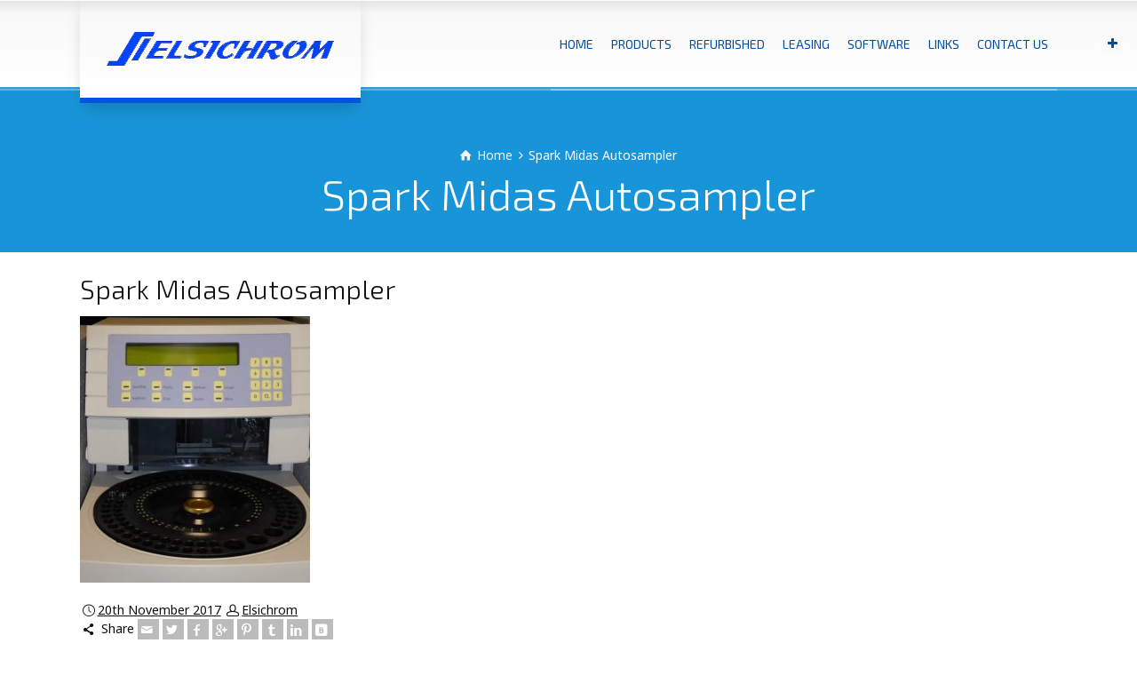

--- FILE ---
content_type: text/html; charset=UTF-8
request_url: https://www.elsichrom.nu/product-details/spark-midas-autosampler/spark-midas-autosampler-2/
body_size: 14956
content:
<!doctype html>
<html lang="en-GB" class="no-js">
<head> 
<meta charset="UTF-8" />  
<meta name="viewport" content="width=device-width, initial-scale=1, maximum-scale=1">
<meta name='robots' content='index, follow, max-image-preview:large, max-snippet:-1, max-video-preview:-1' />
<script type="text/javascript">/*<![CDATA[ */ var html = document.getElementsByTagName("html")[0]; html.className = html.className.replace("no-js", "js"); window.onerror=function(e,f){var body = document.getElementsByTagName("body")[0]; body.className = body.className.replace("rt-loading", ""); var e_file = document.createElement("a");e_file.href = f;console.log( e );console.log( e_file.pathname );}/* ]]>*/</script>
<!-- This site is optimized with the Yoast SEO plugin v22.7 - https://yoast.com/wordpress/plugins/seo/ -->
<title>Spark Midas Autosampler - Elsichrom</title>
<link rel="canonical" href="https://www.elsichrom.nu/product-details/spark-midas-autosampler/spark-midas-autosampler-2/" />
<meta property="og:locale" content="en_GB" />
<meta property="og:type" content="article" />
<meta property="og:title" content="Spark Midas Autosampler - Elsichrom" />
<meta property="og:description" content="Spark Midas Autosampler" />
<meta property="og:url" content="https://www.elsichrom.nu/product-details/spark-midas-autosampler/spark-midas-autosampler-2/" />
<meta property="og:site_name" content="Elsichrom" />
<meta property="article:modified_time" content="2018-02-13T14:32:53+00:00" />
<meta property="og:image" content="https://www.elsichrom.nu/product-details/spark-midas-autosampler/spark-midas-autosampler-2" />
<meta property="og:image:width" content="598" />
<meta property="og:image:height" content="694" />
<meta property="og:image:type" content="image/jpeg" />
<meta name="twitter:card" content="summary_large_image" />
<script type="application/ld+json" class="yoast-schema-graph">{"@context":"https://schema.org","@graph":[{"@type":"WebPage","@id":"https://www.elsichrom.nu/product-details/spark-midas-autosampler/spark-midas-autosampler-2/","url":"https://www.elsichrom.nu/product-details/spark-midas-autosampler/spark-midas-autosampler-2/","name":"Spark Midas Autosampler - Elsichrom","isPartOf":{"@id":"https://www.elsichrom.nu/#website"},"primaryImageOfPage":{"@id":"https://www.elsichrom.nu/product-details/spark-midas-autosampler/spark-midas-autosampler-2/#primaryimage"},"image":{"@id":"https://www.elsichrom.nu/product-details/spark-midas-autosampler/spark-midas-autosampler-2/#primaryimage"},"thumbnailUrl":"https://www.elsichrom.nu/wp-content/uploads/2017/11/Spark-Midas-autosampler.jpg","datePublished":"2017-11-20T15:36:26+00:00","dateModified":"2018-02-13T14:32:53+00:00","breadcrumb":{"@id":"https://www.elsichrom.nu/product-details/spark-midas-autosampler/spark-midas-autosampler-2/#breadcrumb"},"inLanguage":"en-GB","potentialAction":[{"@type":"ReadAction","target":["https://www.elsichrom.nu/product-details/spark-midas-autosampler/spark-midas-autosampler-2/"]}]},{"@type":"ImageObject","inLanguage":"en-GB","@id":"https://www.elsichrom.nu/product-details/spark-midas-autosampler/spark-midas-autosampler-2/#primaryimage","url":"https://www.elsichrom.nu/wp-content/uploads/2017/11/Spark-Midas-autosampler.jpg","contentUrl":"https://www.elsichrom.nu/wp-content/uploads/2017/11/Spark-Midas-autosampler.jpg","width":598,"height":694,"caption":"Spark Midas Autosampler"},{"@type":"BreadcrumbList","@id":"https://www.elsichrom.nu/product-details/spark-midas-autosampler/spark-midas-autosampler-2/#breadcrumb","itemListElement":[{"@type":"ListItem","position":1,"name":"Home","item":"https://www.elsichrom.nu/"},{"@type":"ListItem","position":2,"name":"Spark Midas Autosampler","item":"https://www.elsichrom.nu/product-details/spark-midas-autosampler/"},{"@type":"ListItem","position":3,"name":"Spark Midas Autosampler"}]},{"@type":"WebSite","@id":"https://www.elsichrom.nu/#website","url":"https://www.elsichrom.nu/","name":"Elsichrom","description":"The HPLC Specialist","potentialAction":[{"@type":"SearchAction","target":{"@type":"EntryPoint","urlTemplate":"https://www.elsichrom.nu/?s={search_term_string}"},"query-input":"required name=search_term_string"}],"inLanguage":"en-GB"}]}</script>
<!-- / Yoast SEO plugin. -->
<link rel='dns-prefetch' href='//fonts.googleapis.com' />
<link rel="alternate" type="application/rss+xml" title="Elsichrom &raquo; Feed" href="https://www.elsichrom.nu/feed/" />
<link rel="alternate" type="application/rss+xml" title="Elsichrom &raquo; Comments Feed" href="https://www.elsichrom.nu/comments/feed/" />
<link rel="alternate" type="application/rss+xml" title="Elsichrom &raquo; Spark Midas Autosampler Comments Feed" href="https://www.elsichrom.nu/product-details/spark-midas-autosampler/spark-midas-autosampler-2/feed/" />
<script type="text/javascript">
/* <![CDATA[ */
window._wpemojiSettings = {"baseUrl":"https:\/\/s.w.org\/images\/core\/emoji\/15.0.3\/72x72\/","ext":".png","svgUrl":"https:\/\/s.w.org\/images\/core\/emoji\/15.0.3\/svg\/","svgExt":".svg","source":{"concatemoji":"https:\/\/www.elsichrom.nu\/wp-includes\/js\/wp-emoji-release.min.js?ver=6.5.5"}};
/*! This file is auto-generated */
!function(i,n){var o,s,e;function c(e){try{var t={supportTests:e,timestamp:(new Date).valueOf()};sessionStorage.setItem(o,JSON.stringify(t))}catch(e){}}function p(e,t,n){e.clearRect(0,0,e.canvas.width,e.canvas.height),e.fillText(t,0,0);var t=new Uint32Array(e.getImageData(0,0,e.canvas.width,e.canvas.height).data),r=(e.clearRect(0,0,e.canvas.width,e.canvas.height),e.fillText(n,0,0),new Uint32Array(e.getImageData(0,0,e.canvas.width,e.canvas.height).data));return t.every(function(e,t){return e===r[t]})}function u(e,t,n){switch(t){case"flag":return n(e,"\ud83c\udff3\ufe0f\u200d\u26a7\ufe0f","\ud83c\udff3\ufe0f\u200b\u26a7\ufe0f")?!1:!n(e,"\ud83c\uddfa\ud83c\uddf3","\ud83c\uddfa\u200b\ud83c\uddf3")&&!n(e,"\ud83c\udff4\udb40\udc67\udb40\udc62\udb40\udc65\udb40\udc6e\udb40\udc67\udb40\udc7f","\ud83c\udff4\u200b\udb40\udc67\u200b\udb40\udc62\u200b\udb40\udc65\u200b\udb40\udc6e\u200b\udb40\udc67\u200b\udb40\udc7f");case"emoji":return!n(e,"\ud83d\udc26\u200d\u2b1b","\ud83d\udc26\u200b\u2b1b")}return!1}function f(e,t,n){var r="undefined"!=typeof WorkerGlobalScope&&self instanceof WorkerGlobalScope?new OffscreenCanvas(300,150):i.createElement("canvas"),a=r.getContext("2d",{willReadFrequently:!0}),o=(a.textBaseline="top",a.font="600 32px Arial",{});return e.forEach(function(e){o[e]=t(a,e,n)}),o}function t(e){var t=i.createElement("script");t.src=e,t.defer=!0,i.head.appendChild(t)}"undefined"!=typeof Promise&&(o="wpEmojiSettingsSupports",s=["flag","emoji"],n.supports={everything:!0,everythingExceptFlag:!0},e=new Promise(function(e){i.addEventListener("DOMContentLoaded",e,{once:!0})}),new Promise(function(t){var n=function(){try{var e=JSON.parse(sessionStorage.getItem(o));if("object"==typeof e&&"number"==typeof e.timestamp&&(new Date).valueOf()<e.timestamp+604800&&"object"==typeof e.supportTests)return e.supportTests}catch(e){}return null}();if(!n){if("undefined"!=typeof Worker&&"undefined"!=typeof OffscreenCanvas&&"undefined"!=typeof URL&&URL.createObjectURL&&"undefined"!=typeof Blob)try{var e="postMessage("+f.toString()+"("+[JSON.stringify(s),u.toString(),p.toString()].join(",")+"));",r=new Blob([e],{type:"text/javascript"}),a=new Worker(URL.createObjectURL(r),{name:"wpTestEmojiSupports"});return void(a.onmessage=function(e){c(n=e.data),a.terminate(),t(n)})}catch(e){}c(n=f(s,u,p))}t(n)}).then(function(e){for(var t in e)n.supports[t]=e[t],n.supports.everything=n.supports.everything&&n.supports[t],"flag"!==t&&(n.supports.everythingExceptFlag=n.supports.everythingExceptFlag&&n.supports[t]);n.supports.everythingExceptFlag=n.supports.everythingExceptFlag&&!n.supports.flag,n.DOMReady=!1,n.readyCallback=function(){n.DOMReady=!0}}).then(function(){return e}).then(function(){var e;n.supports.everything||(n.readyCallback(),(e=n.source||{}).concatemoji?t(e.concatemoji):e.wpemoji&&e.twemoji&&(t(e.twemoji),t(e.wpemoji)))}))}((window,document),window._wpemojiSettings);
/* ]]> */
</script>
<style id='wp-emoji-styles-inline-css' type='text/css'>
img.wp-smiley, img.emoji {
display: inline !important;
border: none !important;
box-shadow: none !important;
height: 1em !important;
width: 1em !important;
margin: 0 0.07em !important;
vertical-align: -0.1em !important;
background: none !important;
padding: 0 !important;
}
</style>
<!-- <link rel='stylesheet' id='wp-block-library-css' href='https://www.elsichrom.nu/wp-includes/css/dist/block-library/style.min.css?ver=6.5.5' type='text/css' media='all' /> -->
<link rel="stylesheet" type="text/css" href="//www.elsichrom.nu/wp-content/cache/wpfc-minified/mltt3kgq/djjur.css" media="all"/>
<style id='classic-theme-styles-inline-css' type='text/css'>
/*! This file is auto-generated */
.wp-block-button__link{color:#fff;background-color:#32373c;border-radius:9999px;box-shadow:none;text-decoration:none;padding:calc(.667em + 2px) calc(1.333em + 2px);font-size:1.125em}.wp-block-file__button{background:#32373c;color:#fff;text-decoration:none}
</style>
<style id='global-styles-inline-css' type='text/css'>
body{--wp--preset--color--black: #000000;--wp--preset--color--cyan-bluish-gray: #abb8c3;--wp--preset--color--white: #ffffff;--wp--preset--color--pale-pink: #f78da7;--wp--preset--color--vivid-red: #cf2e2e;--wp--preset--color--luminous-vivid-orange: #ff6900;--wp--preset--color--luminous-vivid-amber: #fcb900;--wp--preset--color--light-green-cyan: #7bdcb5;--wp--preset--color--vivid-green-cyan: #00d084;--wp--preset--color--pale-cyan-blue: #8ed1fc;--wp--preset--color--vivid-cyan-blue: #0693e3;--wp--preset--color--vivid-purple: #9b51e0;--wp--preset--gradient--vivid-cyan-blue-to-vivid-purple: linear-gradient(135deg,rgba(6,147,227,1) 0%,rgb(155,81,224) 100%);--wp--preset--gradient--light-green-cyan-to-vivid-green-cyan: linear-gradient(135deg,rgb(122,220,180) 0%,rgb(0,208,130) 100%);--wp--preset--gradient--luminous-vivid-amber-to-luminous-vivid-orange: linear-gradient(135deg,rgba(252,185,0,1) 0%,rgba(255,105,0,1) 100%);--wp--preset--gradient--luminous-vivid-orange-to-vivid-red: linear-gradient(135deg,rgba(255,105,0,1) 0%,rgb(207,46,46) 100%);--wp--preset--gradient--very-light-gray-to-cyan-bluish-gray: linear-gradient(135deg,rgb(238,238,238) 0%,rgb(169,184,195) 100%);--wp--preset--gradient--cool-to-warm-spectrum: linear-gradient(135deg,rgb(74,234,220) 0%,rgb(151,120,209) 20%,rgb(207,42,186) 40%,rgb(238,44,130) 60%,rgb(251,105,98) 80%,rgb(254,248,76) 100%);--wp--preset--gradient--blush-light-purple: linear-gradient(135deg,rgb(255,206,236) 0%,rgb(152,150,240) 100%);--wp--preset--gradient--blush-bordeaux: linear-gradient(135deg,rgb(254,205,165) 0%,rgb(254,45,45) 50%,rgb(107,0,62) 100%);--wp--preset--gradient--luminous-dusk: linear-gradient(135deg,rgb(255,203,112) 0%,rgb(199,81,192) 50%,rgb(65,88,208) 100%);--wp--preset--gradient--pale-ocean: linear-gradient(135deg,rgb(255,245,203) 0%,rgb(182,227,212) 50%,rgb(51,167,181) 100%);--wp--preset--gradient--electric-grass: linear-gradient(135deg,rgb(202,248,128) 0%,rgb(113,206,126) 100%);--wp--preset--gradient--midnight: linear-gradient(135deg,rgb(2,3,129) 0%,rgb(40,116,252) 100%);--wp--preset--font-size--small: 13px;--wp--preset--font-size--medium: 20px;--wp--preset--font-size--large: 36px;--wp--preset--font-size--x-large: 42px;--wp--preset--font-family--inter: "Inter", sans-serif;--wp--preset--font-family--cardo: Cardo;--wp--preset--spacing--20: 0.44rem;--wp--preset--spacing--30: 0.67rem;--wp--preset--spacing--40: 1rem;--wp--preset--spacing--50: 1.5rem;--wp--preset--spacing--60: 2.25rem;--wp--preset--spacing--70: 3.38rem;--wp--preset--spacing--80: 5.06rem;--wp--preset--shadow--natural: 6px 6px 9px rgba(0, 0, 0, 0.2);--wp--preset--shadow--deep: 12px 12px 50px rgba(0, 0, 0, 0.4);--wp--preset--shadow--sharp: 6px 6px 0px rgba(0, 0, 0, 0.2);--wp--preset--shadow--outlined: 6px 6px 0px -3px rgba(255, 255, 255, 1), 6px 6px rgba(0, 0, 0, 1);--wp--preset--shadow--crisp: 6px 6px 0px rgba(0, 0, 0, 1);}:where(.is-layout-flex){gap: 0.5em;}:where(.is-layout-grid){gap: 0.5em;}body .is-layout-flex{display: flex;}body .is-layout-flex{flex-wrap: wrap;align-items: center;}body .is-layout-flex > *{margin: 0;}body .is-layout-grid{display: grid;}body .is-layout-grid > *{margin: 0;}:where(.wp-block-columns.is-layout-flex){gap: 2em;}:where(.wp-block-columns.is-layout-grid){gap: 2em;}:where(.wp-block-post-template.is-layout-flex){gap: 1.25em;}:where(.wp-block-post-template.is-layout-grid){gap: 1.25em;}.has-black-color{color: var(--wp--preset--color--black) !important;}.has-cyan-bluish-gray-color{color: var(--wp--preset--color--cyan-bluish-gray) !important;}.has-white-color{color: var(--wp--preset--color--white) !important;}.has-pale-pink-color{color: var(--wp--preset--color--pale-pink) !important;}.has-vivid-red-color{color: var(--wp--preset--color--vivid-red) !important;}.has-luminous-vivid-orange-color{color: var(--wp--preset--color--luminous-vivid-orange) !important;}.has-luminous-vivid-amber-color{color: var(--wp--preset--color--luminous-vivid-amber) !important;}.has-light-green-cyan-color{color: var(--wp--preset--color--light-green-cyan) !important;}.has-vivid-green-cyan-color{color: var(--wp--preset--color--vivid-green-cyan) !important;}.has-pale-cyan-blue-color{color: var(--wp--preset--color--pale-cyan-blue) !important;}.has-vivid-cyan-blue-color{color: var(--wp--preset--color--vivid-cyan-blue) !important;}.has-vivid-purple-color{color: var(--wp--preset--color--vivid-purple) !important;}.has-black-background-color{background-color: var(--wp--preset--color--black) !important;}.has-cyan-bluish-gray-background-color{background-color: var(--wp--preset--color--cyan-bluish-gray) !important;}.has-white-background-color{background-color: var(--wp--preset--color--white) !important;}.has-pale-pink-background-color{background-color: var(--wp--preset--color--pale-pink) !important;}.has-vivid-red-background-color{background-color: var(--wp--preset--color--vivid-red) !important;}.has-luminous-vivid-orange-background-color{background-color: var(--wp--preset--color--luminous-vivid-orange) !important;}.has-luminous-vivid-amber-background-color{background-color: var(--wp--preset--color--luminous-vivid-amber) !important;}.has-light-green-cyan-background-color{background-color: var(--wp--preset--color--light-green-cyan) !important;}.has-vivid-green-cyan-background-color{background-color: var(--wp--preset--color--vivid-green-cyan) !important;}.has-pale-cyan-blue-background-color{background-color: var(--wp--preset--color--pale-cyan-blue) !important;}.has-vivid-cyan-blue-background-color{background-color: var(--wp--preset--color--vivid-cyan-blue) !important;}.has-vivid-purple-background-color{background-color: var(--wp--preset--color--vivid-purple) !important;}.has-black-border-color{border-color: var(--wp--preset--color--black) !important;}.has-cyan-bluish-gray-border-color{border-color: var(--wp--preset--color--cyan-bluish-gray) !important;}.has-white-border-color{border-color: var(--wp--preset--color--white) !important;}.has-pale-pink-border-color{border-color: var(--wp--preset--color--pale-pink) !important;}.has-vivid-red-border-color{border-color: var(--wp--preset--color--vivid-red) !important;}.has-luminous-vivid-orange-border-color{border-color: var(--wp--preset--color--luminous-vivid-orange) !important;}.has-luminous-vivid-amber-border-color{border-color: var(--wp--preset--color--luminous-vivid-amber) !important;}.has-light-green-cyan-border-color{border-color: var(--wp--preset--color--light-green-cyan) !important;}.has-vivid-green-cyan-border-color{border-color: var(--wp--preset--color--vivid-green-cyan) !important;}.has-pale-cyan-blue-border-color{border-color: var(--wp--preset--color--pale-cyan-blue) !important;}.has-vivid-cyan-blue-border-color{border-color: var(--wp--preset--color--vivid-cyan-blue) !important;}.has-vivid-purple-border-color{border-color: var(--wp--preset--color--vivid-purple) !important;}.has-vivid-cyan-blue-to-vivid-purple-gradient-background{background: var(--wp--preset--gradient--vivid-cyan-blue-to-vivid-purple) !important;}.has-light-green-cyan-to-vivid-green-cyan-gradient-background{background: var(--wp--preset--gradient--light-green-cyan-to-vivid-green-cyan) !important;}.has-luminous-vivid-amber-to-luminous-vivid-orange-gradient-background{background: var(--wp--preset--gradient--luminous-vivid-amber-to-luminous-vivid-orange) !important;}.has-luminous-vivid-orange-to-vivid-red-gradient-background{background: var(--wp--preset--gradient--luminous-vivid-orange-to-vivid-red) !important;}.has-very-light-gray-to-cyan-bluish-gray-gradient-background{background: var(--wp--preset--gradient--very-light-gray-to-cyan-bluish-gray) !important;}.has-cool-to-warm-spectrum-gradient-background{background: var(--wp--preset--gradient--cool-to-warm-spectrum) !important;}.has-blush-light-purple-gradient-background{background: var(--wp--preset--gradient--blush-light-purple) !important;}.has-blush-bordeaux-gradient-background{background: var(--wp--preset--gradient--blush-bordeaux) !important;}.has-luminous-dusk-gradient-background{background: var(--wp--preset--gradient--luminous-dusk) !important;}.has-pale-ocean-gradient-background{background: var(--wp--preset--gradient--pale-ocean) !important;}.has-electric-grass-gradient-background{background: var(--wp--preset--gradient--electric-grass) !important;}.has-midnight-gradient-background{background: var(--wp--preset--gradient--midnight) !important;}.has-small-font-size{font-size: var(--wp--preset--font-size--small) !important;}.has-medium-font-size{font-size: var(--wp--preset--font-size--medium) !important;}.has-large-font-size{font-size: var(--wp--preset--font-size--large) !important;}.has-x-large-font-size{font-size: var(--wp--preset--font-size--x-large) !important;}
.wp-block-navigation a:where(:not(.wp-element-button)){color: inherit;}
:where(.wp-block-post-template.is-layout-flex){gap: 1.25em;}:where(.wp-block-post-template.is-layout-grid){gap: 1.25em;}
:where(.wp-block-columns.is-layout-flex){gap: 2em;}:where(.wp-block-columns.is-layout-grid){gap: 2em;}
.wp-block-pullquote{font-size: 1.5em;line-height: 1.6;}
</style>
<!-- <link rel='stylesheet' id='woocommerce-smallscreen-css' href='https://usercontent.one/wp/www.elsichrom.nu/wp-content/plugins/woocommerce/assets/css/woocommerce-smallscreen.css?ver=9.1.3' type='text/css' media='only screen and (max-width: 768px)' /> -->
<link rel="stylesheet" type="text/css" href="//www.elsichrom.nu/wp-content/cache/wpfc-minified/77lfhhwo/bqpq0.css" media="only screen and (max-width: 768px)"/>
<style id='woocommerce-inline-inline-css' type='text/css'>
.woocommerce form .form-row .required { visibility: visible; }
</style>
<!-- <link rel='stylesheet' id='rt-theme-20-style-all-css' href='https://usercontent.one/wp/www.elsichrom.nu/wp-content/themes/rt-theme-20/css/layout1/app.min.css?ver=2.5' type='text/css' media='all' /> -->
<!-- <link rel='stylesheet' id='rt-theme-20-woocommerce-css' href='https://usercontent.one/wp/www.elsichrom.nu/wp-content/themes/rt-theme-20/css/woocommerce/rt-woocommerce.min.css?ver=2.5' type='text/css' media='all' /> -->
<!-- <link rel='stylesheet' id='mediaelement-skin-css' href='https://usercontent.one/wp/www.elsichrom.nu/wp-content/themes/rt-theme-20/css/mejs-skin.min.css?ver=2.5' type='text/css' media='all' /> -->
<!-- <link rel='stylesheet' id='fontello-css' href='https://usercontent.one/wp/www.elsichrom.nu/wp-content/themes/rt-theme-20/css/fontello/css/fontello.css?ver=2.5' type='text/css' media='all' /> -->
<!-- <link rel='stylesheet' id='jackbox-css' href='https://usercontent.one/wp/www.elsichrom.nu/wp-content/themes/rt-theme-20/js/lightbox/css/jackbox.min.css?ver=2.5' type='text/css' media='all' /> -->
<link rel="stylesheet" type="text/css" href="//www.elsichrom.nu/wp-content/cache/wpfc-minified/7jurbh3l/bq7qk.css" media="all"/>
<!--[if IE 9]>
<link rel='stylesheet' id='rt-theme-20-ie9-css' href='https://usercontent.one/wp/www.elsichrom.nu/wp-content/themes/rt-theme-20/css/ie9.min.css?ver=2.5' type='text/css' media='all' />
<![endif]-->
<!-- <link rel='stylesheet' id='newsletter-css' href='https://usercontent.one/wp/www.elsichrom.nu/wp-content/plugins/newsletter/style.css?ver=8.3.7' type='text/css' media='all' /> -->
<!-- <link rel='stylesheet' id='theme-style-css' href='https://usercontent.one/wp/www.elsichrom.nu/wp-content/themes/rt-theme-20/style.css?ver=6.5.5' type='text/css' media='all' /> -->
<!-- <link rel='stylesheet' id='rt-theme-20-dynamic-css' href='https://usercontent.one/wp/www.elsichrom.nu/wp-content/uploads/rt-theme-20/dynamic-style.css?ver=250618150525' type='text/css' media='all' /> -->
<link rel="stylesheet" type="text/css" href="//www.elsichrom.nu/wp-content/cache/wpfc-minified/8w4hmj1z/bq7qk.css" media="all"/>
<link rel='stylesheet' id='rt-theme-20-google-fonts-css' href='//fonts.googleapis.com/css?family=Exo+2%3A300%2Cregular%7CNoto+Sans%3Aregular&#038;subset=latin%2Clatin-ext&#038;ver=1.0.0' type='text/css' media='all' />
<script src='//www.elsichrom.nu/wp-content/cache/wpfc-minified/9lsiqzsl/bqdyo.js' type="text/javascript"></script>
<!-- <script type="text/javascript" src="https://www.elsichrom.nu/wp-includes/js/jquery/jquery.min.js?ver=3.7.1" id="jquery-core-js"></script> -->
<!-- <script type="text/javascript" src="https://www.elsichrom.nu/wp-includes/js/jquery/jquery-migrate.min.js?ver=3.4.1" id="jquery-migrate-js"></script> -->
<!-- <script type="text/javascript" src="https://usercontent.one/wp/www.elsichrom.nu/wp-content/plugins/woocommerce/assets/js/jquery-blockui/jquery.blockUI.min.js?ver=2.7.0-wc.9.1.3" id="jquery-blockui-js" data-wp-strategy="defer"></script> -->
<script type="text/javascript" id="wc-add-to-cart-js-extra">
/* <![CDATA[ */
var wc_add_to_cart_params = {"ajax_url":"\/wp-admin\/admin-ajax.php","wc_ajax_url":"\/?wc-ajax=%%endpoint%%","i18n_view_cart":"View basket","cart_url":"https:\/\/www.elsichrom.nu","is_cart":"","cart_redirect_after_add":"no"};
/* ]]> */
</script>
<script src='//www.elsichrom.nu/wp-content/cache/wpfc-minified/eus0qpal/a4387.js' type="text/javascript"></script>
<!-- <script type="text/javascript" src="https://usercontent.one/wp/www.elsichrom.nu/wp-content/plugins/woocommerce/assets/js/frontend/add-to-cart.min.js?ver=9.1.3" id="wc-add-to-cart-js" data-wp-strategy="defer"></script> -->
<!-- <script type="text/javascript" src="https://usercontent.one/wp/www.elsichrom.nu/wp-content/plugins/woocommerce/assets/js/js-cookie/js.cookie.min.js?ver=2.1.4-wc.9.1.3" id="js-cookie-js" defer="defer" data-wp-strategy="defer"></script> -->
<script type="text/javascript" id="woocommerce-js-extra">
/* <![CDATA[ */
var woocommerce_params = {"ajax_url":"\/wp-admin\/admin-ajax.php","wc_ajax_url":"\/?wc-ajax=%%endpoint%%"};
/* ]]> */
</script>
<script src='//www.elsichrom.nu/wp-content/cache/wpfc-minified/7il4to78/a4387.js' type="text/javascript"></script>
<!-- <script type="text/javascript" src="https://usercontent.one/wp/www.elsichrom.nu/wp-content/plugins/woocommerce/assets/js/frontend/woocommerce.min.js?ver=9.1.3" id="woocommerce-js" defer="defer" data-wp-strategy="defer"></script> -->
<!-- <script type="text/javascript" src="https://usercontent.one/wp/www.elsichrom.nu/wp-content/plugins/js_composer/assets/js/vendors/woocommerce-add-to-cart.js?ver=6.6.0" id="vc_woocommerce-add-to-cart-js-js"></script> -->
<script type="text/javascript" id="wc-cart-fragments-js-extra">
/* <![CDATA[ */
var wc_cart_fragments_params = {"ajax_url":"\/wp-admin\/admin-ajax.php","wc_ajax_url":"\/?wc-ajax=%%endpoint%%","cart_hash_key":"wc_cart_hash_2ad6cf5d0c4ff72cd83385a7a90d5b1d","fragment_name":"wc_fragments_2ad6cf5d0c4ff72cd83385a7a90d5b1d","request_timeout":"5000"};
/* ]]> */
</script>
<script src='//www.elsichrom.nu/wp-content/cache/wpfc-minified/g3bzwzu8/a4387.js' type="text/javascript"></script>
<!-- <script type="text/javascript" src="https://usercontent.one/wp/www.elsichrom.nu/wp-content/plugins/woocommerce/assets/js/frontend/cart-fragments.min.js?ver=9.1.3" id="wc-cart-fragments-js" defer="defer" data-wp-strategy="defer"></script> -->
<link rel="https://api.w.org/" href="https://www.elsichrom.nu/wp-json/" /><link rel="alternate" type="application/json" href="https://www.elsichrom.nu/wp-json/wp/v2/media/3218" /><link rel="EditURI" type="application/rsd+xml" title="RSD" href="https://www.elsichrom.nu/xmlrpc.php?rsd" />
<meta name="generator" content="WordPress 6.5.5" />
<meta name="generator" content="WooCommerce 9.1.3" />
<link rel='shortlink' href='https://www.elsichrom.nu/?p=3218' />
<link rel="alternate" type="application/json+oembed" href="https://www.elsichrom.nu/wp-json/oembed/1.0/embed?url=https%3A%2F%2Fwww.elsichrom.nu%2Fproduct-details%2Fspark-midas-autosampler%2Fspark-midas-autosampler-2%2F" />
<link rel="alternate" type="text/xml+oembed" href="https://www.elsichrom.nu/wp-json/oembed/1.0/embed?url=https%3A%2F%2Fwww.elsichrom.nu%2Fproduct-details%2Fspark-midas-autosampler%2Fspark-midas-autosampler-2%2F&#038;format=xml" />
<style>[class*=" icon-oc-"],[class^=icon-oc-]{speak:none;font-style:normal;font-weight:400;font-variant:normal;text-transform:none;line-height:1;-webkit-font-smoothing:antialiased;-moz-osx-font-smoothing:grayscale}.icon-oc-one-com-white-32px-fill:before{content:"901"}.icon-oc-one-com:before{content:"900"}#one-com-icon,.toplevel_page_onecom-wp .wp-menu-image{speak:none;display:flex;align-items:center;justify-content:center;text-transform:none;line-height:1;-webkit-font-smoothing:antialiased;-moz-osx-font-smoothing:grayscale}.onecom-wp-admin-bar-item>a,.toplevel_page_onecom-wp>.wp-menu-name{font-size:16px;font-weight:400;line-height:1}.toplevel_page_onecom-wp>.wp-menu-name img{width:69px;height:9px;}.wp-submenu-wrap.wp-submenu>.wp-submenu-head>img{width:88px;height:auto}.onecom-wp-admin-bar-item>a img{height:7px!important}.onecom-wp-admin-bar-item>a img,.toplevel_page_onecom-wp>.wp-menu-name img{opacity:.8}.onecom-wp-admin-bar-item.hover>a img,.toplevel_page_onecom-wp.wp-has-current-submenu>.wp-menu-name img,li.opensub>a.toplevel_page_onecom-wp>.wp-menu-name img{opacity:1}#one-com-icon:before,.onecom-wp-admin-bar-item>a:before,.toplevel_page_onecom-wp>.wp-menu-image:before{content:'';position:static!important;background-color:rgba(240,245,250,.4);border-radius:102px;width:18px;height:18px;padding:0!important}.onecom-wp-admin-bar-item>a:before{width:14px;height:14px}.onecom-wp-admin-bar-item.hover>a:before,.toplevel_page_onecom-wp.opensub>a>.wp-menu-image:before,.toplevel_page_onecom-wp.wp-has-current-submenu>.wp-menu-image:before{background-color:#76b82a}.onecom-wp-admin-bar-item>a{display:inline-flex!important;align-items:center;justify-content:center}#one-com-logo-wrapper{font-size:4em}#one-com-icon{vertical-align:middle}.imagify-welcome{display:none !important;}</style>		<script>
( function() {
window.onpageshow = function( event ) {
// Defined window.wpforms means that a form exists on a page.
// If so and back/forward button has been clicked,
// force reload a page to prevent the submit button state stuck.
if ( typeof window.wpforms !== 'undefined' && event.persisted ) {
window.location.reload();
}
};
}() );
</script>
<!--[if lt IE 9]><script src="https://usercontent.one/wp/www.elsichrom.nu/wp-content/themes/rt-theme-20/js/html5shiv.min.js"></script><![endif]-->
<!--[if gte IE 9]> <style type="text/css"> .gradient { filter: none; } </style> <![endif]-->
<noscript><style>.woocommerce-product-gallery{ opacity: 1 !important; }</style></noscript>
<meta name="generator" content="Powered by WPBakery Page Builder - drag and drop page builder for WordPress."/>
<meta name="generator" content="Powered by Slider Revolution 6.6.7 - responsive, Mobile-Friendly Slider Plugin for WordPress with comfortable drag and drop interface." />
<style id='wp-fonts-local' type='text/css'>
@font-face{font-family:Inter;font-style:normal;font-weight:300 900;font-display:fallback;src:url('https://usercontent.one/wp/www.elsichrom.nu/wp-content/plugins/woocommerce/assets/fonts/Inter-VariableFont_slnt,wght.woff2') format('woff2');font-stretch:normal;}
@font-face{font-family:Cardo;font-style:normal;font-weight:400;font-display:fallback;src:url('https://usercontent.one/wp/www.elsichrom.nu/wp-content/plugins/woocommerce/assets/fonts/cardo_normal_400.woff2') format('woff2');}
</style>
<link rel="icon" href="https://usercontent.one/wp/www.elsichrom.nu/wp-content/uploads/2017/07/Elsichrom-logo-flash-blue-2-1-150x38.jpg" sizes="32x32" />
<link rel="icon" href="https://usercontent.one/wp/www.elsichrom.nu/wp-content/uploads/2017/07/Elsichrom-logo-flash-blue-2-1.jpg" sizes="192x192" />
<link rel="apple-touch-icon" href="https://usercontent.one/wp/www.elsichrom.nu/wp-content/uploads/2017/07/Elsichrom-logo-flash-blue-2-1.jpg" />
<meta name="msapplication-TileImage" content="https://usercontent.one/wp/www.elsichrom.nu/wp-content/uploads/2017/07/Elsichrom-logo-flash-blue-2-1.jpg" />
<script>function setREVStartSize(e){
//window.requestAnimationFrame(function() {
window.RSIW = window.RSIW===undefined ? window.innerWidth : window.RSIW;
window.RSIH = window.RSIH===undefined ? window.innerHeight : window.RSIH;
try {
var pw = document.getElementById(e.c).parentNode.offsetWidth,
newh;
pw = pw===0 || isNaN(pw) || (e.l=="fullwidth" || e.layout=="fullwidth") ? window.RSIW : pw;
e.tabw = e.tabw===undefined ? 0 : parseInt(e.tabw);
e.thumbw = e.thumbw===undefined ? 0 : parseInt(e.thumbw);
e.tabh = e.tabh===undefined ? 0 : parseInt(e.tabh);
e.thumbh = e.thumbh===undefined ? 0 : parseInt(e.thumbh);
e.tabhide = e.tabhide===undefined ? 0 : parseInt(e.tabhide);
e.thumbhide = e.thumbhide===undefined ? 0 : parseInt(e.thumbhide);
e.mh = e.mh===undefined || e.mh=="" || e.mh==="auto" ? 0 : parseInt(e.mh,0);
if(e.layout==="fullscreen" || e.l==="fullscreen")
newh = Math.max(e.mh,window.RSIH);
else{
e.gw = Array.isArray(e.gw) ? e.gw : [e.gw];
for (var i in e.rl) if (e.gw[i]===undefined || e.gw[i]===0) e.gw[i] = e.gw[i-1];
e.gh = e.el===undefined || e.el==="" || (Array.isArray(e.el) && e.el.length==0)? e.gh : e.el;
e.gh = Array.isArray(e.gh) ? e.gh : [e.gh];
for (var i in e.rl) if (e.gh[i]===undefined || e.gh[i]===0) e.gh[i] = e.gh[i-1];
var nl = new Array(e.rl.length),
ix = 0,
sl;
e.tabw = e.tabhide>=pw ? 0 : e.tabw;
e.thumbw = e.thumbhide>=pw ? 0 : e.thumbw;
e.tabh = e.tabhide>=pw ? 0 : e.tabh;
e.thumbh = e.thumbhide>=pw ? 0 : e.thumbh;
for (var i in e.rl) nl[i] = e.rl[i]<window.RSIW ? 0 : e.rl[i];
sl = nl[0];
for (var i in nl) if (sl>nl[i] && nl[i]>0) { sl = nl[i]; ix=i;}
var m = pw>(e.gw[ix]+e.tabw+e.thumbw) ? 1 : (pw-(e.tabw+e.thumbw)) / (e.gw[ix]);
newh =  (e.gh[ix] * m) + (e.tabh + e.thumbh);
}
var el = document.getElementById(e.c);
if (el!==null && el) el.style.height = newh+"px";
el = document.getElementById(e.c+"_wrapper");
if (el!==null && el) {
el.style.height = newh+"px";
el.style.display = "block";
}
} catch(e){
console.log("Failure at Presize of Slider:" + e)
}
//});
};</script>
<noscript><style> .wpb_animate_when_almost_visible { opacity: 1; }</style></noscript><style id="wpforms-css-vars-root">
:root {
--wpforms-field-border-radius: 3px;
--wpforms-field-border-style: solid;
--wpforms-field-border-size: 1px;
--wpforms-field-background-color: #ffffff;
--wpforms-field-border-color: rgba( 0, 0, 0, 0.25 );
--wpforms-field-border-color-spare: rgba( 0, 0, 0, 0.25 );
--wpforms-field-text-color: rgba( 0, 0, 0, 0.7 );
--wpforms-field-menu-color: #ffffff;
--wpforms-label-color: rgba( 0, 0, 0, 0.85 );
--wpforms-label-sublabel-color: rgba( 0, 0, 0, 0.55 );
--wpforms-label-error-color: #d63637;
--wpforms-button-border-radius: 3px;
--wpforms-button-border-style: none;
--wpforms-button-border-size: 1px;
--wpforms-button-background-color: #066aab;
--wpforms-button-border-color: #066aab;
--wpforms-button-text-color: #ffffff;
--wpforms-page-break-color: #066aab;
--wpforms-background-image: none;
--wpforms-background-position: center center;
--wpforms-background-repeat: no-repeat;
--wpforms-background-size: cover;
--wpforms-background-width: 100px;
--wpforms-background-height: 100px;
--wpforms-background-color: rgba( 0, 0, 0, 0 );
--wpforms-background-url: none;
--wpforms-container-padding: 0px;
--wpforms-container-border-style: none;
--wpforms-container-border-width: 1px;
--wpforms-container-border-color: #000000;
--wpforms-container-border-radius: 3px;
--wpforms-field-size-input-height: 43px;
--wpforms-field-size-input-spacing: 15px;
--wpforms-field-size-font-size: 16px;
--wpforms-field-size-line-height: 19px;
--wpforms-field-size-padding-h: 14px;
--wpforms-field-size-checkbox-size: 16px;
--wpforms-field-size-sublabel-spacing: 5px;
--wpforms-field-size-icon-size: 1;
--wpforms-label-size-font-size: 16px;
--wpforms-label-size-line-height: 19px;
--wpforms-label-size-sublabel-font-size: 14px;
--wpforms-label-size-sublabel-line-height: 17px;
--wpforms-button-size-font-size: 17px;
--wpforms-button-size-height: 41px;
--wpforms-button-size-padding-h: 15px;
--wpforms-button-size-margin-top: 10px;
--wpforms-container-shadow-size-box-shadow: none;
}
</style></head>
<body data-rsssl=1 class="attachment attachment-template-default single single-attachment postid-3218 attachmentid-3218 attachment-jpeg theme-rt-theme-20 woocommerce-no-js rt-loading  sticky-header header-layout1 wpb-js-composer js-comp-ver-6.6.0 vc_responsive">
<div class="go-to-top icon-up-open"></div>
<!-- loader -->
<div id="loader-wrapper"><div id="loader"></div></div>
<!-- / #loader -->
<!-- background wrapper -->
<div id="container">   
<header class="top-header overlapped fullwidth  sticky sticky-logo logo-box box-style-1">
<div class="header-elements">
<!-- mobile menu button -->
<div class="mobile-menu-button icon-menu"></div>
<!-- logo -->
<div id="logo" class="site-logo logo-box box-style-1">
<a href="https://www.elsichrom.nu" title="Elsichrom" class="logo-image-link"><img src="https://usercontent.one/wp/www.elsichrom.nu/wp-content/uploads/2017/10/Elsichrom-logo-flash-blue-2.png" alt="Elsichrom" class="main_logo" /><img src="https://usercontent.one/wp/www.elsichrom.nu/wp-content/uploads/2017/10/Elsichrom-logo-flash-blue-2.png" alt="Elsichrom" class="sticky_logo" /></a> 		
</div><!-- / end #logo -->
<div class="header-right">
<!-- navigation holder -->
<nav>
<ul id="navigation" class="menu"><li id='menu-item-2717'  class="menu-item menu-item-type-post_type menu-item-object-page menu-item-home has-sub-title" data-depth='0'><a  href="https://www.elsichrom.nu/">HOME<span>Home Page With RevSlider</span></a> </li>
<li id='menu-item-3811'  class="multicolumn-3 menu-item menu-item-type-post_type menu-item-object-page menu-item-has-children multicolumn " data-depth='0'><a  href="https://www.elsichrom.nu/products-2/">PRODUCTS</a> 
<ul class="sub-menu">
<li id='menu-item-3876'  class="menu-item menu-item-type-post_type menu-item-object-page menu-item-has-children" data-depth='1'><a  href="https://www.elsichrom.nu/products-2/">HPLC INSTRUMENTS</a> 
<ul class="sub-menu">
<li id='menu-item-3872'  class="menu-item menu-item-type-taxonomy menu-item-object-product_categories" data-depth='2'><a  href="https://www.elsichrom.nu/products/ecom/">ECOM</a> </li>
</ul>
</li>
<li id='menu-item-3879'  class="menu-item menu-item-type-post_type menu-item-object-page menu-item-has-children" data-depth='1'><a  href="https://www.elsichrom.nu/products-2/">HPLC ACCESSORIES</a> 
<ul class="sub-menu">
<li id='menu-item-3781'  class="menu-item menu-item-type-taxonomy menu-item-object-product_categories" data-depth='2'><a  href="https://www.elsichrom.nu/products/injector-syringes/">Injector Syringes</a> </li>
<li id='menu-item-3252'  class="menu-item menu-item-type-taxonomy menu-item-object-product_categories" data-depth='2'><a  href="https://www.elsichrom.nu/products/vials/">Vials / Caps / Inserts</a> </li>
<li id='menu-item-3782'  class="menu-item menu-item-type-taxonomy menu-item-object-product_categories" data-depth='2'><a  href="https://www.elsichrom.nu/products/rheodyne-upchurch/">Rheodyne / Upchurch Valves</a> </li>
<li id='menu-item-3740'  class="menu-item menu-item-type-taxonomy menu-item-object-product_categories" data-depth='2'><a  href="https://www.elsichrom.nu/products/solvent-saver/">Solvent Saver</a> </li>
<li id='menu-item-3253'  class="menu-item menu-item-type-taxonomy menu-item-object-product_categories" data-depth='2'><a  href="https://www.elsichrom.nu/products/syringe-filters/">Syringe Filters</a> </li>
</ul>
</li>
<li id='menu-item-3254'  class="menu-item menu-item-type-taxonomy menu-item-object-product_categories menu-item-has-children" data-depth='1'><a  href="https://www.elsichrom.nu/products/hplc-column/">HPLC COLUMNS</a> 
<ul class="sub-menu">
<li id='menu-item-3869'  class="menu-item menu-item-type-taxonomy menu-item-object-product_categories" data-depth='2'><a  href="https://www.elsichrom.nu/products/prontosil/">Prontosil (Bischoff)</a> </li>
<li id='menu-item-3868'  class="menu-item menu-item-type-taxonomy menu-item-object-product_categories" data-depth='2'><a  href="https://www.elsichrom.nu/products/reprosil-reprogel/">Reprosil / Reprogel (Dr. Maisch)</a> </li>
</ul>
</li>
<li id='menu-item-3256'  class="menu-item menu-item-type-taxonomy menu-item-object-product_categories menu-item-has-children" data-depth='1'><a  href="https://www.elsichrom.nu/products/chromatography-software/">CHROMATOGRAPHY SOFTWARE</a> 
<ul class="sub-menu">
<li id='menu-item-3863'  class="menu-item menu-item-type-post_type menu-item-object-products" data-depth='2'><a  href="https://www.elsichrom.nu/product-details/clarity/">Clarity</a> </li>
<li id='menu-item-3864'  class="menu-item menu-item-type-post_type menu-item-object-products" data-depth='2'><a  href="https://www.elsichrom.nu/product-details/clarity-lite/">Clarity Lite</a> </li>
<li id='menu-item-3865'  class="menu-item menu-item-type-post_type menu-item-object-products" data-depth='2'><a  href="https://www.elsichrom.nu/product-details/clarity-offline/">Clarity Offline</a> </li>
<li id='menu-item-3866'  class="menu-item menu-item-type-post_type menu-item-object-products" data-depth='2'><a  href="https://www.elsichrom.nu/product-details/clarity-validation-kit/">Clarity Validation Kit</a> </li>
</ul>
</li>
<li id='menu-item-3877'  class="menu-item menu-item-type-post_type menu-item-object-page menu-item-has-children" data-depth='1'><a  href="https://www.elsichrom.nu/products-2/">HPLC SPARE PARTS</a> 
<ul class="sub-menu">
<li id='menu-item-3784'  class="menu-item menu-item-type-taxonomy menu-item-object-product_categories" data-depth='2'><a  href="https://www.elsichrom.nu/products/autosampler-syringes-needles/">Autosampler Syringes / Needles</a> </li>
<li id='menu-item-3785'  class="menu-item menu-item-type-taxonomy menu-item-object-product_categories" data-depth='2'><a  href="https://www.elsichrom.nu/products/check-valves/">Check Valves</a> </li>
<li id='menu-item-3760'  class="menu-item menu-item-type-taxonomy menu-item-object-product_categories" data-depth='2'><a  href="https://www.elsichrom.nu/products/detector-lamps/">Detector Lamps</a> </li>
<li id='menu-item-3783'  class="menu-item menu-item-type-taxonomy menu-item-object-product_categories" data-depth='2'><a  href="https://www.elsichrom.nu/products/injector-rotor-seals/">Injector Rotor Seals / Stators</a> </li>
<li id='menu-item-3786'  class="menu-item menu-item-type-taxonomy menu-item-object-product_categories" data-depth='2'><a  href="https://www.elsichrom.nu/products/piston-seals/">Piston Seals</a> </li>
</ul>
</li>
<li id='menu-item-3875'  class="menu-item menu-item-type-post_type menu-item-object-page menu-item-has-children" data-depth='1'><a  href="https://www.elsichrom.nu/products-2/">LAB EQUIPMENT</a> 
<ul class="sub-menu">
<li id='menu-item-3882'  class="menu-item menu-item-type-taxonomy menu-item-object-product_categories" data-depth='2'><a  href="https://www.elsichrom.nu/products/adam-balances-scales/">ADAM Balances / Scales</a> </li>
</ul>
</li>
</ul>
</li>
<li id='menu-item-2746'  class="multicolumn-3 menu-item menu-item-type-post_type menu-item-object-page menu-item-has-children multicolumn  has-sub-title" data-depth='0'><a  href="https://www.elsichrom.nu/refurbished/">REFURBISHED<span>Another Custom Page Sample</span></a> 
<ul class="sub-menu">
<li id='menu-item-3898'  class="menu-item menu-item-type-post_type menu-item-object-page menu-item-has-children" data-depth='1'><a  href="https://www.elsichrom.nu/refurbished/">HPLC</a> 
<ul class="sub-menu">
<li id='menu-item-3484'  class="menu-item menu-item-type-taxonomy menu-item-object-product_categories" data-depth='2'><a  href="https://www.elsichrom.nu/products/hplc-agilent-hp-modules/">HPLC Agilent / HP modules</a> </li>
<li id='menu-item-3488'  class="menu-item menu-item-type-taxonomy menu-item-object-product_categories" data-depth='2'><a  href="https://www.elsichrom.nu/products/hplc-autosamplers/">HPLC Autosamplers</a> </li>
<li id='menu-item-3483'  class="menu-item menu-item-type-taxonomy menu-item-object-product_categories" data-depth='2'><a  href="https://www.elsichrom.nu/products/hplc-column-ovens/">HPLC Column Ovens</a> </li>
<li id='menu-item-3489'  class="menu-item menu-item-type-taxonomy menu-item-object-product_categories" data-depth='2'><a  href="https://www.elsichrom.nu/products/hplc-fraction-collectors/">HPLC Fraction Collectors</a> </li>
<li id='menu-item-3476'  class="menu-item menu-item-type-taxonomy menu-item-object-product_categories" data-depth='2'><a  href="https://www.elsichrom.nu/products/hplc-pumps/">HPLC Pumps</a> </li>
<li id='menu-item-3487'  class="menu-item menu-item-type-taxonomy menu-item-object-product_categories" data-depth='2'><a  href="https://www.elsichrom.nu/products/hplc-systems/">HPLC Systems</a> </li>
<li id='menu-item-3555'  class="menu-item menu-item-type-taxonomy menu-item-object-product_categories" data-depth='2'><a  href="https://www.elsichrom.nu/products/ic-ion-chromatographs/">IC, Ion Chromatographs</a> </li>
</ul>
</li>
<li id='menu-item-3452'  class="menu-item menu-item-type-post_type menu-item-object-page menu-item-has-children" data-depth='1'><a  href="https://www.elsichrom.nu/detectors/">HPLC DETECTORS</a> 
<ul class="sub-menu">
<li id='menu-item-3894'  class="menu-item menu-item-type-taxonomy menu-item-object-product_categories" data-depth='2'><a  href="https://www.elsichrom.nu/products/hplc-electrochemical-detectors/">Electrochemical Detectors</a> </li>
<li id='menu-item-3896'  class="menu-item menu-item-type-taxonomy menu-item-object-product_categories" data-depth='2'><a  href="https://www.elsichrom.nu/products/hplc-els-detectors/">ELS Detectors</a> </li>
<li id='menu-item-3893'  class="menu-item menu-item-type-taxonomy menu-item-object-product_categories" data-depth='2'><a  href="https://www.elsichrom.nu/products/hplc-fluorescence-detectors/">Fluorescence Detectors</a> </li>
<li id='menu-item-3895'  class="menu-item menu-item-type-taxonomy menu-item-object-product_categories" data-depth='2'><a  href="https://www.elsichrom.nu/products/hplc-refractive-index-detectors/">Refractive Index Detectors</a> </li>
<li id='menu-item-3892'  class="menu-item menu-item-type-taxonomy menu-item-object-product_categories" data-depth='2'><a  href="https://www.elsichrom.nu/products/hplc-uv-vis-detectors/">UV/VIS Detectors</a> </li>
</ul>
</li>
<li id='menu-item-3899'  class="menu-item menu-item-type-post_type menu-item-object-page menu-item-has-children" data-depth='1'><a  href="https://www.elsichrom.nu/refurbished/">GC</a> 
<ul class="sub-menu">
<li id='menu-item-3478'  class="menu-item menu-item-type-taxonomy menu-item-object-product_categories" data-depth='2'><a  href="https://www.elsichrom.nu/products/gc-gas-chromatographs/">GC / Gas Chromatographs</a> </li>
<li id='menu-item-3615'  class="menu-item menu-item-type-taxonomy menu-item-object-product_categories" data-depth='2'><a  href="https://www.elsichrom.nu/products/chns-o-toc-elemental-analysis/">CHNS-O, TOC, Elemental Analysis</a> </li>
</ul>
</li>
<li id='menu-item-3910'  class="menu-item menu-item-type-post_type menu-item-object-page menu-item-has-children" data-depth='1'><a  href="https://www.elsichrom.nu/refurbished/">LAB EQUIPMENT</a> 
<ul class="sub-menu">
<li id='menu-item-3585'  class="menu-item menu-item-type-taxonomy menu-item-object-product_categories" data-depth='2'><a  href="https://www.elsichrom.nu/products/balances/">Balances</a> </li>
<li id='menu-item-3481'  class="menu-item menu-item-type-taxonomy menu-item-object-product_categories" data-depth='2'><a  href="https://www.elsichrom.nu/products/lab-furniture/">Lab Furniture</a> </li>
<li id='menu-item-3472'  class="menu-item menu-item-type-taxonomy menu-item-object-product_categories" data-depth='2'><a  href="https://www.elsichrom.nu/products/ultrasonic-wcd2/">Ultrasonic and Water baths / Cryostats / Dry heaters / Ultrasonic sonicators / Disintegrators</a> </li>
<li id='menu-item-3480'  class="menu-item menu-item-type-taxonomy menu-item-object-product_categories" data-depth='2'><a  href="https://www.elsichrom.nu/products/stirrers-evaporators/">Stirrers / Evaporators</a> </li>
<li id='menu-item-3479'  class="menu-item menu-item-type-taxonomy menu-item-object-product_categories" data-depth='2'><a  href="https://www.elsichrom.nu/products/shakers-sieves-mills/">Shakers / Sieves / Mills</a> </li>
</ul>
</li>
<li id='menu-item-3897'  class="menu-item menu-item-type-post_type menu-item-object-page menu-item-has-children" data-depth='1'><a  href="https://www.elsichrom.nu/refurbished/">OTHER</a> 
<ul class="sub-menu">
<li id='menu-item-3571'  class="menu-item menu-item-type-taxonomy menu-item-object-product_categories" data-depth='2'><a  href="https://www.elsichrom.nu/products/autoclaves-sterilizers/">Autoclaves / Sterilizers</a> </li>
<li id='menu-item-3697'  class="menu-item menu-item-type-taxonomy menu-item-object-product_categories" data-depth='2'><a  href="https://www.elsichrom.nu/products/dispensers-titrators-syringe-pumps/">Dispensers / Titrators / Syringe Pumps / PH- and Conductivity Meters</a> </li>
<li id='menu-item-3616'  class="menu-item menu-item-type-taxonomy menu-item-object-product_categories" data-depth='2'><a  href="https://www.elsichrom.nu/products/freeze-dryers/">Freeze Dryers</a> </li>
<li id='menu-item-3485'  class="menu-item menu-item-type-taxonomy menu-item-object-product_categories" data-depth='2'><a  href="https://www.elsichrom.nu/products/vacuum-pumps-vacuum-products/">Vacuum Pumps / Vacuum Products</a> </li>
<li id='menu-item-3556'  class="menu-item menu-item-type-taxonomy menu-item-object-product_categories" data-depth='2'><a  href="https://www.elsichrom.nu/products/spectrophotometers-uv-vis-ft-ir/">Spectrophotometers</a> </li>
<li id='menu-item-4773'  class="menu-item menu-item-type-taxonomy menu-item-object-product_categories" data-depth='2'><a  href="https://www.elsichrom.nu/products/sold/">Sold</a> </li>
</ul>
</li>
</ul>
</li>
<li id='menu-item-2826'  class="menu-item menu-item-type-post_type menu-item-object-page" data-depth='0'><a  href="https://www.elsichrom.nu/leasing/">LEASING</a> </li>
<li id='menu-item-3271'  class="menu-item menu-item-type-post_type menu-item-object-page" data-depth='0'><a  href="https://www.elsichrom.nu/clarity-software/">SOFTWARE</a> </li>
<li id='menu-item-3309'  class="menu-item menu-item-type-post_type menu-item-object-page menu-item-has-children" data-depth='0'><a  href="https://www.elsichrom.nu/links/">LINKS</a> 
<ul class="sub-menu">
<li id='menu-item-3281'  class="menu-item menu-item-type-custom menu-item-object-custom" data-depth='1'><a  href="https://www.adamequipment.com/markets/laboratory">Adam Scales</a> </li>
<li id='menu-item-3285'  class="menu-item menu-item-type-custom menu-item-object-custom" data-depth='1'><a  href="http://www.dr-maisch.com/">Dr. Maisch HPLC Columns</a> </li>
<li id='menu-item-3283'  class="menu-item menu-item-type-custom menu-item-object-custom" data-depth='1'><a  href="https://www.dataapex.com/">Data Apex</a> </li>
<li id='menu-item-3282'  class="menu-item menu-item-type-custom menu-item-object-custom" data-depth='1'><a  href="http://www.bischoff-chrom.com/">Bischoff</a> </li>
<li id='menu-item-3284'  class="menu-item menu-item-type-custom menu-item-object-custom" data-depth='1'><a  href="http://www.ecomsro.com/">ECOM</a> </li>
</ul>
</li>
<li id='menu-item-2722'  class="menu-item menu-item-type-post_type menu-item-object-page" data-depth='0'><a  href="https://www.elsichrom.nu/contact-us/">CONTACT US</a> </li>
</ul>    
</nav>
</div><!-- / end .header-right -->
</div>
<!-- shortcut buttons -->
<div id="tools">
<ul>
<li class="tool-icon search" title="Search"><span class="icon-line-search"></span>
<div class="widget">
<form method="get"  action="https://www.elsichrom.nu/"  class="wp-search-form rt_form">
<ul>
<li><input type="text" class='search showtextback' placeholder="search" name="s" /><span class="icon-search-1"></span></li>
</ul>
</form>						</div>
</li>
</ul>
<ul>
<li class="tool-icon" title="Toggle Buttons"><span class="icon-plus"></span></li>
</ul> 
</div><!-- / end #tools -->
</header>
<!-- main contents -->
<div id="main_content">
<div class="content_row row sub_page_header fullwidth " style="background-color: #1895d8;">
<div class="content_row_wrapper  "><div class="col col-sm-12"><div class="breadcrumb"><ol vocab="http://schema.org/" typeof="BreadcrumbList">
<li property="itemListElement" typeof="ListItem">
<a property="item" typeof="WebPage" class="icon-home" href="https://www.elsichrom.nu"><span property="name">Home</span></a>
<meta property="position" content="1"> <span class="icon-angle-right"></span> </li>
<li>
<span>Spark Midas Autosampler</span>
<meta property="position" content="2"></li>
</ol>
</div><section class="page-title"><h1>Spark Midas Autosampler</h1></section></div></div>
</div>
<div  class="content_row row fixed_heights default-style no-composer fullwidth no-sidebar"><div class="content_row_wrapper clearfix "><div class="col col-sm-12 col-xs-12 content default-style">
<article class="single post-3218 attachment type-attachment status-inherit hentry" id="post-3218">
<div class="text entry-content">		
<!-- title --> 
<h2 class="entry-title">Spark Midas Autosampler</h2>
<!-- content--> 
<p class="attachment"><a href='https://usercontent.one/wp/www.elsichrom.nu/wp-content/uploads/2017/11/Spark-Midas-autosampler.jpg'><img fetchpriority="high" decoding="async" width="259" height="300" src="https://usercontent.one/wp/www.elsichrom.nu/wp-content/uploads/2017/11/Spark-Midas-autosampler-259x300.jpg" class="attachment-medium size-medium" alt="Spark Midas Autosampler" srcset="https://usercontent.one/wp/www.elsichrom.nu/wp-content/uploads/2017/11/Spark-Midas-autosampler-259x300.jpg 259w, https://usercontent.one/wp/www.elsichrom.nu/wp-content/uploads/2017/11/Spark-Midas-autosampler.jpg 598w" sizes="(max-width: 259px) 100vw, 259px" /></a></p>
<!-- pagination--> 
<!-- updated--> 
<span class="updated hidden">13th February 2018</span>
</div> 
<!-- meta data -->
<div class="post_data">
<!-- date -->                                     
<span class="icon-line-clock date margin-right20"><a href="https://www.elsichrom.nu/product-details/spark-midas-autosampler/spark-midas-autosampler-2/">20th November 2017</a></span>
<!-- user -->                                     
<span class="icon-new-user-1 user margin-right20"><a href="https://www.elsichrom.nu/author/elsichrom/" title="Posts by Elsichrom" rel="author">Elsichrom</a></span>
<div class="icon-share share">
Share  
<ul class="social_media share"><li class="mail"><a class="icon-mail " href="mailto:?body=https%3A%2F%2Fwww.elsichrom.nu%2Fproduct-details%2Fspark-midas-autosampler%2Fspark-midas-autosampler-2%2F" title="Email"><span>Email</span></a></li><li class="twitter"><a class="icon-twitter " href="#" data-url="http://twitter.com/intent/tweet?text=Spark+Midas+Autosampler+https%3A%2F%2Fwww.elsichrom.nu%2Fproduct-details%2Fspark-midas-autosampler%2Fspark-midas-autosampler-2%2F" title="Twitter"><span>Twitter</span></a></li><li class="facebook"><a class="icon-facebook " href="#" data-url="http://www.facebook.com/sharer/sharer.php?u=https%3A%2F%2Fwww.elsichrom.nu%2Fproduct-details%2Fspark-midas-autosampler%2Fspark-midas-autosampler-2%2F&amp;title=Spark+Midas+Autosampler" title="Facebook"><span>Facebook</span></a></li><li class="gplus"><a class="icon-gplus " href="#" data-url="https://plus.google.com/share?url=https%3A%2F%2Fwww.elsichrom.nu%2Fproduct-details%2Fspark-midas-autosampler%2Fspark-midas-autosampler-2%2F" title="Google +"><span>Google +</span></a></li><li class="pinterest"><a class="icon-pinterest " href="#" data-url="http://pinterest.com/pin/create/bookmarklet/?media=https%3A%2F%2Fwww.elsichrom.nu%2Fwp-content%2Fuploads%2F2017%2F11%2FSpark-Midas-autosampler.jpg&amp;url=https%3A%2F%2Fwww.elsichrom.nu%2Fproduct-details%2Fspark-midas-autosampler%2Fspark-midas-autosampler-2%2F&amp;is_video=false&amp;description=Spark+Midas+Autosampler" title="Pinterest"><span>Pinterest</span></a></li><li class="tumblr"><a class="icon-tumblr " href="#" data-url="http://tumblr.com/share?url=https%3A%2F%2Fwww.elsichrom.nu%2Fproduct-details%2Fspark-midas-autosampler%2Fspark-midas-autosampler-2%2F&amp;title=Spark+Midas+Autosampler" title="Tumblr"><span>Tumblr</span></a></li><li class="linkedin"><a class="icon-linkedin " href="#" data-url="http://www.linkedin.com/shareArticle?mini=true&amp;url=https%3A%2F%2Fwww.elsichrom.nu%2Fproduct-details%2Fspark-midas-autosampler%2Fspark-midas-autosampler-2%2F&amp;title=Spark+Midas+Autosampler&amp;source=" title="Linkedin"><span>Linkedin</span></a></li><li class="vkontakte"><a class="icon-vkontakte " href="#" data-url="http://vkontakte.ru/share.php?url=https%3A%2F%2Fwww.elsichrom.nu%2Fproduct-details%2Fspark-midas-autosampler%2Fspark-midas-autosampler-2%2F" title="Vkontakte"><span>Vkontakte</span></a></li></ul>			</div>
</div><!-- / end div  .post_data -->
</article>				 
</div></div></div>
</div><!-- / end #main_content -->
<!-- footer -->
<footer id="footer" class="clearfix footer">
<section class="footer_widgets content_row row clearfix footer border_grid fixed_heights footer_contents fullwidth"><div class="content_row_wrapper clearfix"><div id="footer-column-1" class="col col-sm-4 widgets_holder"><div class="footer_widget widget widget_search"><h5>Search Products</h5><form method="get"  action="https://www.elsichrom.nu/"  class="wp-search-form rt_form">
<ul>
<li><input type="text" class='search showtextback' placeholder="search" name="s" /><span class="icon-search-1"></span></li>
</ul>
</form></div><div class="footer_widget widget widget_text"><h5>Elsichrom AB</h5>			<div class="textwidget"><p class="stylefront" align="left">We specialize in marketing second hand HPLC and other analytical instruments. HPLC spare parts and HPLC columns are also very important product segments for us.</p>
<p class="stylefront" align="left">Our main interest and specialty is chromatography equipment (HPLC, GC, IC). Apart from selling second hand instruments, we also have new chromatography equipment, accessories (syringe filters, vials, fittings) and columns in our program. We also supply a great selection of spare parts for HPLC pumps and detectors. Feel free to email us or give us a phone call and find out more!</p>
</div>
</div></div><div id="footer-column-2" class="col col-sm-4 widgets_holder"><div class="footer_widget widget woocommerce widget_product_search"><h5>Search</h5><form role="search" method="get" class="woocommerce-product-search wp-search-form rt_form" action="https://www.elsichrom.nu/">
<ul>
<li>
<label class="screen-reader-text" for="woocommerce-product-search-field-0">Search for:</label>
<input type="search" id="woocommerce-product-search-field" class="search-field" placeholder="Search Products&hellip;" value="" name="s" title="Search for:" />
<span class="icon-search-1"></span>
<input type="hidden" name="post_type" value="product" />
</li>
</ul>
</form></div><div class="footer_widget widget widget_contact_info"><h5>Contact Info</h5><div class="with_icons style-1"><div><span class="icon icon-home"></span><div>Energigatan 5A<br>434 37 Kungsbacka<br>Sweden</div></div><div><span class="icon icon-phone"></span><div>+46 (0) 18 34 18 80</div></div><div><span class="icon icon-mail-1"></span><div><a href="mailto:info@elsichrom.se">info@elsichrom.se</a></div></div><div><span class="icon icon-map"></span><div><a href="/contact-us/" title="Find us on map">Find us on map</a></div></div></div></div><div class="footer_widget widget widget_search"><h5>Search Products</h5><form method="get"  action="https://www.elsichrom.nu/"  class="wp-search-form rt_form">
<ul>
<li><input type="text" class='search showtextback' placeholder="search" name="s" /><span class="icon-search-1"></span></li>
</ul>
</form></div><div class="footer_widget widget widget_text">			<div class="textwidget"><p>Elsichroms website is designed by <a href="https://www.linkedin.com/in/magnus-persson-ab497a82/">Magnus Persson</a></p>
</div>
</div></div><div id="footer-column-3" class="col col-sm-4 widgets_holder"><div class="footer_widget widget widget_latest_posts"><h5>Latest News</h5></div><div class="footer_widget widget widget_newsletterwidget"><h5>Subscribe to our newsletter here!</h5><div class="tnp tnp-subscription tnp-widget">
<form method="post" action="https://www.elsichrom.nu/?na=s">
<input type="hidden" name="nr" value="widget">
<input type="hidden" name="nlang" value="">
<div class="tnp-field tnp-field-firstname"><label for="tnp-1">Name</label>
<input class="tnp-name" type="text" name="nn" id="tnp-1" value="" placeholder=""></div>
<div class="tnp-field tnp-field-email"><label for="tnp-2">Email</label>
<input class="tnp-email" type="email" name="ne" id="tnp-2" value="" placeholder="" required></div>
<div class="tnp-field tnp-field-button" style="text-align: left"><input class="tnp-submit" type="submit" value="Subscribe" style="">
</div>
</form>
</div>
</div></div></div></section><div class="content_row row clearfix footer_contents footer_info_bar fullwidth"><div class="content_row_wrapper clearfix"><div class="col col-sm-12"><div class="copyright ">Copyright 2023© Elsichrom AB</div><ul id="footer-navigation" class="menu"><li id="menu-item-2717" class="menu-item menu-item-type-post_type menu-item-object-page menu-item-home menu-item-2717"><a href="https://www.elsichrom.nu/">HOME</a></li>
<li id="menu-item-3811" class="multicolumn-3 menu-item menu-item-type-post_type menu-item-object-page menu-item-3811"><a href="https://www.elsichrom.nu/products-2/">PRODUCTS</a></li>
<li id="menu-item-2746" class="multicolumn-3 menu-item menu-item-type-post_type menu-item-object-page menu-item-2746"><a href="https://www.elsichrom.nu/refurbished/">REFURBISHED</a></li>
<li id="menu-item-2826" class="menu-item menu-item-type-post_type menu-item-object-page menu-item-2826"><a href="https://www.elsichrom.nu/leasing/">LEASING</a></li>
<li id="menu-item-3271" class="menu-item menu-item-type-post_type menu-item-object-page menu-item-3271"><a href="https://www.elsichrom.nu/clarity-software/">SOFTWARE</a></li>
<li id="menu-item-3309" class="menu-item menu-item-type-post_type menu-item-object-page menu-item-3309"><a href="https://www.elsichrom.nu/links/">LINKS</a></li>
<li id="menu-item-2722" class="menu-item menu-item-type-post_type menu-item-object-page menu-item-2722"><a href="https://www.elsichrom.nu/contact-us/">CONTACT US</a></li>
</ul> <ul class="social_media"><li class="mail"><a class="icon-mail" target="_self" href="mailto:info@elsichrom.se" title="Email" rel="nofollow"><span>Email</span></a></li></ul> 	</div></div></div></footer><!-- / end #footer -->
</div><!-- / end #container --> 
<script>
window.RS_MODULES = window.RS_MODULES || {};
window.RS_MODULES.modules = window.RS_MODULES.modules || {};
window.RS_MODULES.waiting = window.RS_MODULES.waiting || [];
window.RS_MODULES.defered = true;
window.RS_MODULES.moduleWaiting = window.RS_MODULES.moduleWaiting || {};
window.RS_MODULES.type = 'compiled';
</script>
<script type='text/javascript'>
(function () {
var c = document.body.className;
c = c.replace(/woocommerce-no-js/, 'woocommerce-js');
document.body.className = c;
})();
</script>
<!-- <link rel='stylesheet' id='wc-blocks-style-css' href='https://usercontent.one/wp/www.elsichrom.nu/wp-content/plugins/woocommerce/assets/client/blocks/wc-blocks.css?ver=wc-9.1.3' type='text/css' media='all' /> -->
<!-- <link rel='stylesheet' id='rs-plugin-settings-css' href='https://usercontent.one/wp/www.elsichrom.nu/wp-content/plugins/revslider/public/assets/css/rs6.css?ver=6.6.7' type='text/css' media='all' /> -->
<link rel="stylesheet" type="text/css" href="//www.elsichrom.nu/wp-content/cache/wpfc-minified/ethk62yd/h65r2.css" media="all"/>
<style id='rs-plugin-settings-inline-css' type='text/css'>
#rs-demo-id {}
</style>
<script type="text/javascript" src="https://usercontent.one/wp/www.elsichrom.nu/wp-content/themes/rt-theme-20/js/lightbox/js/jackbox-packed.min.js?ver=2.5" id="jackbox-js"></script>
<script type="text/javascript" id="mediaelement-core-js-before">
/* <![CDATA[ */
var mejsL10n = {"language":"en","strings":{"mejs.download-file":"Download File","mejs.install-flash":"You are using a browser that does not have Flash player enabled or installed. Please turn on your Flash player plugin or download the latest version from https:\/\/get.adobe.com\/flashplayer\/","mejs.fullscreen":"Fullscreen","mejs.play":"Play","mejs.pause":"Pause","mejs.time-slider":"Time Slider","mejs.time-help-text":"Use Left\/Right Arrow keys to advance one second, Up\/Down arrows to advance ten seconds.","mejs.live-broadcast":"Live Broadcast","mejs.volume-help-text":"Use Up\/Down Arrow keys to increase or decrease volume.","mejs.unmute":"Unmute","mejs.mute":"Mute","mejs.volume-slider":"Volume Slider","mejs.video-player":"Video Player","mejs.audio-player":"Audio Player","mejs.captions-subtitles":"Captions\/Subtitles","mejs.captions-chapters":"Chapters","mejs.none":"None","mejs.afrikaans":"Afrikaans","mejs.albanian":"Albanian","mejs.arabic":"Arabic","mejs.belarusian":"Belarusian","mejs.bulgarian":"Bulgarian","mejs.catalan":"Catalan","mejs.chinese":"Chinese","mejs.chinese-simplified":"Chinese (Simplified)","mejs.chinese-traditional":"Chinese (Traditional)","mejs.croatian":"Croatian","mejs.czech":"Czech","mejs.danish":"Danish","mejs.dutch":"Dutch","mejs.english":"English","mejs.estonian":"Estonian","mejs.filipino":"Filipino","mejs.finnish":"Finnish","mejs.french":"French","mejs.galician":"Galician","mejs.german":"German","mejs.greek":"Greek","mejs.haitian-creole":"Haitian Creole","mejs.hebrew":"Hebrew","mejs.hindi":"Hindi","mejs.hungarian":"Hungarian","mejs.icelandic":"Icelandic","mejs.indonesian":"Indonesian","mejs.irish":"Irish","mejs.italian":"Italian","mejs.japanese":"Japanese","mejs.korean":"Korean","mejs.latvian":"Latvian","mejs.lithuanian":"Lithuanian","mejs.macedonian":"Macedonian","mejs.malay":"Malay","mejs.maltese":"Maltese","mejs.norwegian":"Norwegian","mejs.persian":"Persian","mejs.polish":"Polish","mejs.portuguese":"Portuguese","mejs.romanian":"Romanian","mejs.russian":"Russian","mejs.serbian":"Serbian","mejs.slovak":"Slovak","mejs.slovenian":"Slovenian","mejs.spanish":"Spanish","mejs.swahili":"Swahili","mejs.swedish":"Swedish","mejs.tagalog":"Tagalog","mejs.thai":"Thai","mejs.turkish":"Turkish","mejs.ukrainian":"Ukrainian","mejs.vietnamese":"Vietnamese","mejs.welsh":"Welsh","mejs.yiddish":"Yiddish"}};
/* ]]> */
</script>
<script type="text/javascript" src="https://www.elsichrom.nu/wp-includes/js/mediaelement/mediaelement-and-player.min.js?ver=4.2.17" id="mediaelement-core-js"></script>
<script type="text/javascript" src="https://www.elsichrom.nu/wp-includes/js/mediaelement/mediaelement-migrate.min.js?ver=6.5.5" id="mediaelement-migrate-js"></script>
<script type="text/javascript" id="mediaelement-js-extra">
/* <![CDATA[ */
var _wpmejsSettings = {"pluginPath":"\/wp-includes\/js\/mediaelement\/","classPrefix":"mejs-","stretching":"responsive","audioShortcodeLibrary":"mediaelement","videoShortcodeLibrary":"mediaelement"};
/* ]]> */
</script>
<script type="text/javascript" id="rt-theme-20-scripts-js-extra">
/* <![CDATA[ */
var rtframework_params = {"ajax_url":"https:\/\/www.elsichrom.nu\/wp-admin\/admin-ajax.php","rttheme_template_dir":"https:\/\/www.elsichrom.nu\/wp-content\/themes\/rt-theme-20","popup_blocker_message":"Please disable your pop-up blocker and click the \"Open\" link again.","wpml_lang":null,"theme_slug":"rt-theme-20","logo_gap":"35"};
/* ]]> */
</script>
<script type="text/javascript" src="https://usercontent.one/wp/www.elsichrom.nu/wp-content/themes/rt-theme-20/js/app.min.js?ver=2.5" id="rt-theme-20-scripts-js"></script>
<script type="text/javascript" src="https://www.elsichrom.nu/wp-includes/js/comment-reply.min.js?ver=6.5.5" id="comment-reply-js" async="async" data-wp-strategy="async"></script>
<script type="text/javascript" src="https://usercontent.one/wp/www.elsichrom.nu/wp-content/plugins/revslider/public/assets/js/rbtools.min.js?ver=6.6.7" defer async id="tp-tools-js"></script>
<script type="text/javascript" src="https://usercontent.one/wp/www.elsichrom.nu/wp-content/plugins/revslider/public/assets/js/rs6.min.js?ver=6.6.7" defer async id="revmin-js"></script>
<script type="text/javascript" src="https://usercontent.one/wp/www.elsichrom.nu/wp-content/plugins/woocommerce/assets/js/sourcebuster/sourcebuster.min.js?ver=9.1.3" id="sourcebuster-js-js"></script>
<script type="text/javascript" id="wc-order-attribution-js-extra">
/* <![CDATA[ */
var wc_order_attribution = {"params":{"lifetime":1.0000000000000000818030539140313095458623138256371021270751953125e-5,"session":30,"base64":false,"ajaxurl":"https:\/\/www.elsichrom.nu\/wp-admin\/admin-ajax.php","prefix":"wc_order_attribution_","allowTracking":true},"fields":{"source_type":"current.typ","referrer":"current_add.rf","utm_campaign":"current.cmp","utm_source":"current.src","utm_medium":"current.mdm","utm_content":"current.cnt","utm_id":"current.id","utm_term":"current.trm","utm_source_platform":"current.plt","utm_creative_format":"current.fmt","utm_marketing_tactic":"current.tct","session_entry":"current_add.ep","session_start_time":"current_add.fd","session_pages":"session.pgs","session_count":"udata.vst","user_agent":"udata.uag"}};
/* ]]> */
</script>
<script type="text/javascript" src="https://usercontent.one/wp/www.elsichrom.nu/wp-content/plugins/woocommerce/assets/js/frontend/order-attribution.min.js?ver=9.1.3" id="wc-order-attribution-js"></script>
<script id="ocvars">var ocSiteMeta = {plugins: {"a3e4aa5d9179da09d8af9b6802f861a8": 1,"a3fe9dc9824eccbd72b7e5263258ab2c": 1}}</script></body>
</html><!-- WP Fastest Cache file was created in 0.54943013191223 seconds, on 20-06-25 23:28:56 -->

--- FILE ---
content_type: text/css
request_url: https://www.elsichrom.nu/wp-content/cache/wpfc-minified/8w4hmj1z/bq7qk.css
body_size: 10009
content:
.tnp-subscription { display: block;
margin: 15px auto;
max-width: 500px;
width: 100%;
} .tnp-subscription div.tnp-field {
margin-bottom: 10px;
border: 0;
padding: 0;
}
.tnp-subscription label {
display: block;
color: inherit; font-weight: 700;
line-height: normal;
padding: 5px;
margin: 0;
}
.tnp-subscription input[type=text], 
.tnp-subscription input[type=email], 
.tnp-subscription input[type=submit], 
.tnp-subscription select {
width: 100%;
height: 50px;
padding: 10px;
display: block;
border: 1px;
border-color: #ddd;
background-color: #f4f4f4;
background-image: none;
text-shadow: none;
color: #444;
font-size: 14px;
line-height: 20px;
margin: 0;
line-height: normal;
box-sizing: border-box;
}
.tnp-subscription input[type=checkbox], 
.tnp-widget input[type=radio] {
max-width: 20px;
display: inline-block;
} .tnp-subscription select option {
margin-right: 10px;
}
.tnp-subscription input.tnp-submit {
background-color: #444;
color: #fff;
width: auto;
height: auto;
margin: 0;
}
@media all and (max-width: 480px) {
.tnp-subscription input[type=submit] {
width: 100%;
}
} .tnp-profile form .tnp-field {
margin-bottom: 10px;
border: 0;
padding: 0;
}
.tnp-profile form .tnp-field label {
display: block;
color: #333;
}
.tnp-profile form .tnp-field input[type=text], 
.tnp-profile form .tnp-field input[type=email], 
.tnp-profile form .tnp-field input[type=submit], 
.tnp-profile form .tnp-field textarea, 
.tnp-profile form .tnp-field select {
padding: 10px;
display: block;
border: 1px;
border-color: #ddd;
background-color: #f4f4f4;
background-image: none;
text-shadow: none;
color: #444;
font-size: 14px;
margin: 0;
line-height: normal;
box-sizing: border-box;
border-radius: 0;
height: auto;
float: none;
}
.tnp-profile form input[type=checkbox], .tnp-profile input[type=radio] {
max-width: 20px;
display: inline-block;
}
.tnp-profile form .tnp-list-label {
margin-left: 15px;
} .tnp-profile form select option {
margin-right: 10px;
}
.tnp-profile form .tnp-field input[type=submit] {
background-color: #444;
color: #fff;
width: auto;
height: auto;
margin: 0;
}
@media all and (max-width: 480px) {
.tnp-profile input[type=submit] {
width: 100%;
margin: 0;
}
}
.tnp-widget {
width: 100%;
display: block;
box-sizing: border-box;
}
.tnp-widget .tnp-field {
margin-bottom: 10px;
border: 0;
padding: 0;
}
.tnp-widget label {
display: block;
color: inherit;
font-size: 14px;
}
.tnp-widget input[type=text], .tnp-widget input[type=email], .tnp-widget input[type=submit], .tnp-widget select {
width: 100%;
padding: 10px;
display: block;
border: 1px solid #ddd ;
border-color: #ddd;
background-color: #f4f4f4;
background-image: none;
text-shadow: none;
color: #444;
font-size: 14px;
line-height: normal;
box-sizing: border-box;
height: auto;
}
.tnp-widget input[type=checkbox], .tnp-widget input[type=radio] {
width: auto;
display: inline-block;
} .tnp-widget select option {
margin-right: 10px;
}
.tnp-widget input.tnp-submit {
background-color: #444;
background-image: none;
text-shadow: none;
color: #fff;
margin: 0;
}
.tnp-field input[type="submit"] {
position: inherit;
}
.tnp-field label {
} .tnp-widget-minimal {
width: 100%;
}
.tnp-widget-minimal form {
margin: 0;
padding: 0;
border: 0;
}
.tnp-widget-minimal input.tnp-email {
width: 100%;
box-sizing: border-box;
padding: 10px;
display: inline-block;
border: 1px solid #ddd;
background-color: #f4f4f4;
color: #444;
font-size: 14px;
}
.tnp-widget-minimal input.tnp-submit {
width: 100%;
box-sizing: border-box;
padding: 10px;
display: inline-block;
border: 1px;
border-color: #ddd;
background-color: #444;
background-image: none;
text-shadow: none;
color: #fff;
font-size: 14px;
line-height: normal;
border-radius: 0px;
height: auto;
margin: 0;
} .tnp-subscription-minimal {
width: 100%;
box-sizing: border-box;
}
.tnp-subscription-minimal form {
margin: 0;
padding: 0;
border: 0;
}
.tnp-subscription-minimal input.tnp-email {
width: 70%;
max-width: 300px;
box-sizing: border-box;
padding: 10px;
display: inline-block;
border: 1px solid #ddd;
background-color: #f4f4f4;
color: #444;
font-size: 14px;
line-height: 20px;
border-radius: 0px;
}
.tnp-subscription-minimal .tnp-privacy-field {
margin-top: 10px;
}
.tnp-subscription-minimal input.tnp-submit {
width: 29%;
box-sizing: border-box;
display: inline-block;
padding: 10px;
border: 1px;
border-color: #ddd;
background-color: #444;
background-image: none;
text-shadow: none;
color: #fff;
font-size: 14px;
line-height: 20px;
border-radius: 0px;
margin: 0;
} .tnp-comments {
clear: both;
margin-top: 15px;
margin-bottom: 15px;
}
.tnp-comments label {
display: block;
}
.tnp-comments input[type=checkbox] {
display: inline-block;
width: auto!important;
} .tnp-lock {
clear: both;
display: block;
box-sizing: border-box;
box-shadow: none;
margin: 20px;
padding: 15px;
background-color: #fff;
border: 1px solid #ddd;
}
.tnp-nl-checkout {
margin-bottom: 1em;
}@media screen and (min-width:979px){.logo-box#logo a{background-color:#ffffff}}@media screen and (max-width:979px){.site-logo{background-color:#ffffff}}@media screen and (min-width:980px){#logo a{height:110px;line-height:110px}#logo img,#logo span{max-height:75px}}@media screen and (min-width:980px){.header-layout2 .top-header:not(.stuck) #tools{margin-top:30px}}.site-logo:after{background-color:#0054df}.site-logo a{color:#0054df}@media screen and (min-width:979px){body:not(.overlapped-header):not(.page-template-template-blank-page) #main_content{margin-top:98px}.top-bar-active.sticky-header:not(.overlapped-header):not(.page-template-template-blank-page) #main_content{margin-top:139px}}.section-nav-holder{background-color:#efefef}.section-nav-holder{border-color:#ffffff}.section-nav-holder li a{color:#666666}.section-nav-holder li a:before,.section-nav-holderli:before{background-color:#cccccc}h1:not(.clean_heading),h2:not(.clean_heading),h3:not(.clean_heading),h4:not(.clean_heading),h5:not(.clean_heading),h6:not(.clean_heading){font-family:"Exo 2";font-weight:300;font-style:normal}.heading-font,.heading-font *{font-family:"Exo 2" !important;font-weight:300 !important;font-style:normal !important}body{font-family:"Noto Sans";font-weight:normal;font-style:normal}.body-font,.body-font *{font-family:"Noto Sans" !important;font-weight:normal !important;font-style:normal !important}@media screen and (min-width:980px){#navigation > li > a{font-family:"Exo 2";font-weight:normal;font-style:normal}}.menu-font,.menu-font *{font-family:"Exo 2" !important;font-weight:normal !important;font-style:normal !important}@media screen and (min-width:980px){#navigation ul li a{font-family:"Noto Sans";font-weight:normal;font-style:normal}}.main-carousel .slide_heading{font-family:"Exo 2";font-weight:normal;font-style:normal}.main-carousel .slide_sub_heading{font-family:"Exo 2";font-weight:normal;font-style:normal}h1{font-size:44px}h2,.single-products .head_text h1,.single-product .head_text h1{font-size:30px}h3{font-size:26px}h4{font-size:24px}h5,.wpb_content_element .widgettitle,.wpb_content_element  h2.wpb_heading{font-size:22px}h6{font-size:20px}#navigation > li > a{font-size:14px}#navigation > li li > a,#navigation .multicolumn > ul > li.menu-item-has-children > span{font-size:13px}@media screen and (max-width:978px){#navigation > li > a{font-size:12px}}@media screen and (max-width:978px){#navigation > li li > a{font-size:12px}}body{font-size:14px}.sidebar-widgets .widget h5,.footer_widgets .widget h5{font-size:16px}.woocommerce .product .product_info h5,.woocommerce-page .product .product_info h5,.portfolio-carousel h5,.product-carousel .product_item_holder .product_info h5,.blog-carousel h5,.latest_news h5,.latest_news .date,.toggle-head{font-size:16px}.rt_tabs.style-4 .tab_nav li{font-size:16px;line-height:22px}.rt_tabs.style-4 .tab_title > span{font-size:22px;line-height:22px}.latest_news.style-2 .date{font-size:11px}.sub_page_header .page-title h1{font-size:48px}.breadcrumb{font-size:14px}.footer_widgets .widget h5{font-size:18px}.sidebar .widget h5{font-size:18px}.rt-top-bar{font-size:12px}@media screen and (min-width:980px){#navigation > li > a{line-height:100px}#navigation > li > a{padding-left:10px;padding-right:10px}#navigation > li > a{color:#004ea1}#navigation > li > a,#navigation li.menu-item-has-children > a:after{border-color:rgba(255,255,255,0)}#navigation > li:hover > a,#navigation > li a:hover,#navigation > li.current-menu-ancestor > a,#navigation > li.current-menu-item > a{background-color:rgba(255,255,255,0.17)}#navigation > li:hover > a,#navigation > li a:hover,#navigation > li.current-menu-ancestor > a,#navigation > li.current-menu-item > a{color:#004ea1}#navigation > li.current-menu-ancestor > a:after,#navigation > li.current-menu-item > a:after,#navigation > li > a:hover:after,#navigation > li:hover > a:after{background-color:#0054df}#navigation > li li a{padding-top:10px;padding-bottom:10px}#navigation > li li a{padding-left:20px;padding-right:20px}#navigation > li li,#navigation .multicolumn > .sub-menu:before{background-color:#ffffff}#navigation > li li > a,#navigation .multicolumn > ul > li.menu-item-has-children > span{color:#0054df}#navigation ul li > a > span{color:#004ea1}#navigation > li li > a,#navigation .multicolumn > ul > li.menu-item-has-children > span,#navigation > li ul,#navigation > li li.menu-item-has-children > a:after{border-color:#ececec}#navigation > li:not(.multicolumn) li:hover > a,#navigation > li li a:hover,#navigation > li li.current-menu-ancestor > a,#navigation > li li.current-menu-item > a{background-color:#ffffff}#navigation > li:not(.multicolumn) li:hover > a,#navigation > li li a:hover,#navigation > li li.current-menu-ancestor > a,#navigation > li li.current-menu-item > a{color:#004ea1}#navigation > li li.current-menu-ancestor:after,#navigation > li li.current-menu-item:after,#navigation > li li:hover:after{color:#004ea1}.stuck #navigation > li > a{color:#004ea1}.stuck #navigation ul li > a > span{color:#004ea1}.stuck #navigation > li > a,.stuck #navigation li.menu-item-has-children > a:after{border-color:rgba(255,255,255,0)}.stuck #navigation > li:hover > a,.stuck #navigation > li a:hover,.stuck #navigation > li.current-menu-ancestor > a,.stuck #navigation > li.current-menu-item > a{background-color:rgba(255,255,255,0)}.stuck #navigation > li:hover > a,.stuck #navigation > li a:hover,.stuck #navigation > li.current-menu-ancestor > a,.stuck #navigation > li.current-menu-item > a{color:#004ea1}.stuck #navigation > li.current-menu-ancestor > a:after,.stuck #navigation > li.current-menu-item > a:after,.stuck #navigation > li > a:hover:after,.stuck #navigation > li:hover > a:after{background-color:#004ea1}.stuck #navigation > li li,.stuck #navigation .multicolumn > .sub-menu:before{background-color:#ffffff}.stuck #navigation > li li > a,.stuck #navigation .multicolumn > ul > li.menu-item-has-children > span{color:#004ea1}.stuck #navigation > li li > a,.stuck #navigation .multicolumn > ul > li.menu-item-has-children > span,.stuck #navigation > li ul,.stuck #navigation > li li.menu-item-has-children > a:after{border-color:#ececec}.stuck #navigation > li:not(.multicolumn) li:hover > a,.stuck #navigation > li li a:hover,.stuck #navigation > li li.current-menu-ancestor > a,.stuck #navigation > li li.current-menu-item > a{background-color:#ffffff}.stuck #navigation > li:not(.multicolumn) li:hover > a,.stuck #navigation > li li a:hover,.stuck #navigation > li li.current-menu-ancestor > a,.stuck #navigation > li li.current-menu-item > a{color:#004ea1}.stuck #navigation > li li.current-menu-ancestor:after,.stuck #navigation > li li.current-menu-item:after,.stuck #navigation > li li:hover:after{color:#004ea1}}@media screen and (max-width:978px){#navigation li a,#navigation li span{background-color:#ffffff !important}#navigation li a,#navigation li span{color:#004ea1 !important}#navigation li > a > span{color:#004ea1}#navigation li a,#navigation li span,#navigation li a:after,#navigation li span:after{border-color:#D7D7D7 !important}#navigation li a:before,#navigation li span:before{color:#D7D7D7 !important}#navigation li.current-menu-ancestor > a,#navigation li.current-menu-item > a{color:#004ea1 !important}}.default-style a,.default-style  .product_info_footer a:hover,.default-style  .more-link:hover{color:#549ab8}.default-style.row,.default-style,.default-style.column_container,.default-style .rt_tabs.style-4 .tab-background,.default-style .button_.color:hover:after,.default-style .quantity .minus,.default-style .quantity .plus{background-color:#ffffff}.default-style .rt-toggle .toggle-number{border-color:#ffffff}.default-style.boxed_columns .wpb_column:not(.vc_col-sm-12):not(.content):before,.default-style.boxed_columns .col:not(.col-sm-12):not(.content):before,.default-style.boxed_columns .wpb_column .row .col:not(.col-sm-12):before,.default-style.boxed_columns .col.testimonial:before,.default-style.boxed_columns .product_holder > .product_info_holder:before,.default-style.boxed_columns .blog_list > article:before,.default-style.boxed_columns .rt-carousel:not(.main-carousel) .owl-item > div,.default-style .boxed.rt-carousel .owl-item > div,.default-style .single-product-featured-image,.default-style .comment-holder,.default-style .rt_tabs.style-4 .tab-background,.default-style .button_.color:hover:after,.default-style .quantity .minus,.default-style .quantity .plus,.default-style .timeline > div,.default-style .tax-description.with-cat-image .product-category-thumbnail,.default-style .rt-featured-image,.default-style .rt-featured-video,.default-style .rt-featured-map,.default-style .rt-frame,.default-style .wp-caption,.default-style.boxed_columns .pricing_table .table_wrap > ul{background-color:#ffffff}.default-style,.default-style .button_.default,.default-style .button_.color:hover,.default-style .paging_wrapper > .page-numbers a,.default-style .paging_wrapper > .page-numbers li > span,.default-style .author-name a,.default-style .quantity .plus:hover,.default-style .quantity .minus:hover,.default-style .woocommerce-MyAccount-navigation a{color:#131313}.default-style *::-webkit-input-placeholder{color:;opacity:1}.default-style *:-moz-placeholder{color:;opacity:1}.default-style *::-moz-placeholder{color:;opacity:1}.default-style *:-ms-input-placeholder{color:;opacity:1}.default-style,.default-style.border_grid > .row,.default-style.border_grid .content_row,.default-style.border_grid > .row > div:after,.default-style.border_grid .wpb_column:after,.default-style.border_grid .col:after,.default-style .wp-caption,.default-style .border_grid > .row,.default-style .border_grid > .row > div:after,.default-style .border_grid .col,.default-style .border_grid .col:after,.default-style .border_grid .col:before,.default-style .border_grid .wpb_column,.default-style .border_grid .wpb_column:after,.default-style .border_grid .wpb_column:before,.default-style .product_info_footer,.default-style .product_info_footer a:before,.default-style .single-products p.price,.default-style .single-product p.price,.default-style span.price,.default-style .product_meta,.default-style  .product_meta li,.default-style  .product_meta > span,.default-style .product-section,.default-style .rt_divider,.default-style .pricing_table .table_wrap > ul,.default-style .pricing_table .table_wrap > ul > li,.default-style .button_.default,.default-style .button_.color:hover,.default-style .rt_tabs .tab_nav:before,.default-style .rt_tabs.tab-position-1 .tab_nav,.default-style .rt_tabs.tab-position-1 .tab_nav > li,.default-style .rt_tabs.tab-position-1 .tab_content_wrapper > .tab_title,.default-style .rt_tabs.tab-position-2 .tab_nav,.default-style .rt_tabs.tab-position-2 .tab_nav > li,.default-style .rt_tabs.tab-position-2 .tab_contents .tab_content_wrapper > .tab_title,.default-style .read_more:before,.default-style .rt_heading_wrapper.style-2 > .style-2:after,.default-style .rt_heading_wrapper.style-3 > .style-3:before,.default-style .rt_heading_wrapper.style-3 > .style-3:after,.default-style .rt_heading_wrapper.style-6 > .style-6:after,.default-style .gallery-item img,.default-style .paging_wrapper > .page-numbers,.default-style .paging_wrapper > .page-numbers a,.default-style .paging_wrapper > .page-numbers li > span,.default-style .social_share_holder .icon-share:after,.default-style .customselect,.default-style input,.default-style textarea,.default-style select,.default-style .post_data,.default-style .post_data > span,.default-style #search-results .loop,.default-style .comment-holder,.default-style .children:before,.default-style .children .comment-holder:before,.default-style .comment-holder .comment-respond,.default-style .filter-holder,.default-style .filter_navigation li,.default-style .type-portfolio:after,.default-style .widget,.default-style .widget > ul > li > ul,.default-style  .widget > ul > li > .sub-menu,.default-style  .widget .menu > li > ul,.default-style  .widget .menu > li > .sub-menu,.default-style .widget li,.default-style .widget_tag_cloud a,.default-style .widget_product_tag_cloud a,.default-style div.product form.cart,.default-style .quantity .plus,.default-style .quantity .minus,.default-style .quantity input.qty,.default-style p.price,.default-style span.price,.default-style table.shop_attributes,.default-style table.shop_attributes *,.default-style table.shop_table,.default-style table.shop_table *,.default-style .cross-sells,.default-style .cart_totals,.default-style form.checkout_coupon,.default-style .col-1,.default-style .checkout .col2-set,.default-style .col2-set h3,.default-style .addresses,.default-style p.stars span > a,.default-style .woocommerce.widget .total,.default-style #comments ol.commentlist li,.default-style .woo-sub-categories,.default-style.footer_info_bar,.default-style #footer-navigation li,.default-style .profile,.default-style .boxed.rt-carousel .owl-item > div,.default-style .select2-container .select2-choice,.default-style table:not(.table) > thead > tr > th,.default-style table:not(.table) > thead > tr > td,.default-style table:not(.table) > tbody > tr > th,.default-style table:not(.table) > tbody > tr > td,.default-style table:not(.table) > tfoot > tr > th,.default-style table:not(.table) > tfoot > tr > td,.default-style table:not(.table) > thead > tr > th,.default-style .content.with_sidebar,.default-style .single-product-featured-image,.default-style article.type-post .featured_audio,.default-style article.type-post .featured_video,.default-style .section-nav-holder,.default-style .tax-description.with-cat-image .product-category-thumbnail,.default-style .rt-featured-image,.default-style .rt-featured-video,.default-style .rt-featured-map,.default-style .rt-frame,.default-style .wp-caption,.default-style .chained_contents.style-1:after,.default-style .chained_contents.style-2:after,.default-style .woocommerce-MyAccount-navigation *{border-color:#E8E8E8}.default-style .rt_divider.style-1:before,.default-style .rt_divider.style-3:before,.default-style .rt_divider.style-5,.default-style .rt-toggle .toggle-head:after,.default-style .testimonial .text .icon-quote-right,.default-style .testimonial .text .icon-quote-left,.default-style .rt_quote .icon-quote-right,.default-style .rt_quote .icon-quote-left,.default-style .star-rating:before,.default-style  .cart-collaterals h2:before,.default-style .timeline > div:before,.default-style .product-section .number{color:#E8E8E8}.default-style .rt-toggle > ol:before,.default-style .rt_heading_wrapper.style-4 > .style-4:before,.default-style .masonry .vertical_line,.default-style .timeline:after,.default-style .rt_divider.style-2:after,.default-style .rt_divider.style-3:after,.default-style .rt_divider.style-4,.default-style .pricing_table.compare .table_wrap > ul > li.caption,.default-style .pricing_table.compare .table_wrap > ul > li.price,.default-style .carousel-holder:not(.main-carousel) .dots-holder > div span,.default-style .widget > h5:after,.default-style .widget .sub-menu li a:after,.default-style  .widget .children li a:after,.default-style .ui-slider-range,.default-style .timeline > div:before{background-color:#E8E8E8}.default-style p.price del,.default-style .latest_news .month,.default-style .rt_heading .punchline,.default-style .rt_tabs.style-4 .tab_title > span,.default-style .rt_tabs .tab_nav > li.tab_title:not(.active):hover,.default-style .product_info_footer a,.default-style .product_meta > span,.default-style .client_info,.default-style .blog_list .date_box,.default-style .post_data > *,.default-style .post_data > * > *,.default-style .comment-meta > a,.default-style .filter_navigation li a,.default-style .widget > ul > li li a,.default-style .widget .menu > li li a,.default-style .widget_latest_posts .meta,.default-style  .widget_latest_posts .meta *,.default-style .widget_popular_posts .meta,.default-style  .widget_popular_posts .meta *,.default-style .small.note,.default-style  .star-rating span:before,.default-style .with_icons.style-2 > div > .icon,.default-style .read_more:before,.default-style .icon-content-box.icon-style-1 .icon-holder span:before,.default-style .quantity .plus,.default-style  .quantity .minus,.default-style .woocommerce.widget .quantity,.default-style .latest_news .date,.default-style .more-link,.default-style .product-category .count,.default-style .rt-category-tree .has-children > span:before{color:#110f0f}.default-style .product_item_holder .product_info_footer a:hover,.default-style .rt_heading_wrapper.style-2 > .style-2:before,.default-style .rt_heading .heading_icon:before,.default-style .highlight.style-1,.default-style .paging_wrapper > .page-numbers a:hover,.default-style .paging_wrapper > .page-numbers .current,.default-style .single_variation span.price,.default-style .latest_news .title:hover,.default-style .timeline > div > .event-date,.default-style .bullet-list.style-3 > ul > li::before,.default-style .product_info .product-title a:hover,.default-style .product-category a:hover,.default-style .product-category a:hover > *,.default-style .primary-color,.default-style .primary-color a,.default-style h1.primary-color a,.default-style h2.primary-color a,.default-style h3.primary-color a,.default-style h4.primary-color a,.default-style h5.primary-color a,.default-style h6.primary-color a,.default-style h1.primary-color,.default-style h2.primary-color,.default-style h3.primary-color,.default-style h4.primary-color,.default-style h5.primary-color,.default-style h6.primary-color,.default-style .icon-content-box.icon-style-4 .icon-holder span:before,.default-style .woocommerce-MyAccount-navigation a:hover,.default-style .woocommerce-MyAccount-navigation .is-active a{color:#0054df}.default-style .latest_news .day,.default-style .pricing_table .table_wrap.highlight > ul > li.caption,.default-style .pricing_table .table_wrap.highlight > ul > li.price,.default-style .button_.default:hover:after,.default-style .button_.color,.default-style .rt-toggle > ol > li .toggle-number,.default-style .rt_tabs.style-4 .tab_nav li span:before,.default-style .rt_heading.style-1:after,.default-style .rt_heading_wrapper.style-4 > .style-4:after,.default-style .rt_heading_wrapper.style-5 > .style-5:after,.default-style .highlight.style-2,.default-style .carousel-holder:not(.main-carousel) .dots-holder div.active span,.default-style .carousel-holder:not(.main-carousel) .dots-holder div:hover span,.default-style .bullet-list.style-1 > ul > li::before,.default-style .rt_counter .number:after,.default-style input[type="submit"]:hover,.default-style input[type="button"]:hover,.default-style .comment-reply a:hover,.default-style .comment-reply-title small > a:hover,.default-style .action_buttons li a:hover,.default-style .onsale,.default-style .product_info_footer a.added_to_cart,.default-style .cart button.button,.default-style button.button:hover,.default-style input.button:hover,.default-style #respond input#submit:hover,.default-style .cart_totals a.button:hover,.default-style .with_icons.style-3 > div > .icon,.default-style .icon-content-box.icon-style-2 .icon-holder span:before,.default-style .icon-content-box.icon-style-3 .icon-holder span:before,.default-style .chained_contents > div > .number,.default-style .chained_contents > div > .icon,.default-style .title-line:before{background-color:#0054df}.default-style .rt_tabs.tab-position-1 .tab_nav > li.active:after,.default-style .rt_tabs.tab-position-1 .tab_content_wrapper.active > .tab_title,.default-style .rt_tabs.tab-position-2 .tab_nav > li.active:after,.default-style .rt_tabs.tab-position-2 .tab_contents .tab_content_wrapper.active > .tab_title,.default-style .filter_navigation li a.active,.default-style .button_.color,.default-style .rt_divider.style-2,.default-style .icon-content-box.icon-style-4 .icon-holder span:before{border-color:#0054df}.default-style .latest_news .day,.default-style .with_icons.style-3 > div > .icon,.default-style .pricing_table .table_wrap.highlight > ul > li.caption,.default-style .pricing_table .table_wrap.highlight > ul > li.price,.default-style .button_.color,.default-style .button_.default:hover,.default-style .rt-toggle > ol > li .toggle-number,.default-style .icon-content-box.icon-style-2 .icon-holder span:before,.default-style .highlight.style-2,.default-style input[type="submit"],.default-style input[type="button"],.default-style button:not(.button_),.default-style button:not(.button_):hover,.default-style .cart_totals a.button,.default-style .cart_totals a.button:hover,.default-style .comment-reply a,.default-style .comment-reply-title small > a,.default-style .comment-reply-title small > a:hover,.default-style .product_info_footer a.added_to_cart,.default-style .product_info_footer a.added_to_cart:hover,.default-style .quantity .plus:hover,.default-style .quantity .minus:hover,.default-style .chained_contents > div > .icon,.default-style .chained_contents > div > .number{color:#ffffff}.default-style .rt_heading,.default-style h1,.default-style h2,.default-style h3,.default-style h4,.default-style h5,.default-style h6,.default-style h1 a,.default-style h2 a,.default-style h3 a,.default-style h4 a,.default-style h5 a,.default-style h6 a,.default-style h1 a:hover,.default-style h2 a:hover,.default-style h3 a:hover,.default-style h4 a:hover,.default-style h5 a:hover,.default-style h6 a:hover,.default-style .toggle-head,.default-style .rt_tabs.style-4 .tab_nav li,.default-style .woocommerce div.single-product .summary p.price{color:#111111}.default-style input[type="submit"],.default-style input[type="button"],.default-style button:not(.button_),.default-style .comment-reply a,.default-style .comment-reply-title small > a,.default-style .cart button.button:hover,.default-style button.button,.default-style input.button,.default-style #respond input#submit,.default-style .cart_totals a.button,.default-style .ui-slider .ui-slider-handle,.default-style .ui-slider-horizontal{background-color:#bbbbbb}.default-style .social_media li a{background-color:#bbbbbb}.alt-style-1 a,.alt-style-1  .product_info_footer a:hover,.alt-style-1  .more-link:hover{color:#549ab8}.alt-style-1.row,.alt-style-1,.alt-style-1.column_container,.alt-style-1 .rt_tabs.style-4 .tab-background,.alt-style-1 .button_.color:hover:after,.alt-style-1 .quantity .minus,.alt-style-1 .quantity .plus{background-color:#f4f4f4}.alt-style-1 .rt-toggle .toggle-number{border-color:#f4f4f4}.alt-style-1.boxed_columns .wpb_column:not(.vc_col-sm-12):not(.content):before,.alt-style-1.boxed_columns .col:not(.col-sm-12):not(.content):before,.alt-style-1.boxed_columns .wpb_column .row .col:not(.col-sm-12):before,.alt-style-1.boxed_columns .col.testimonial:before,.alt-style-1.boxed_columns .product_holder > .product_info_holder:before,.alt-style-1.boxed_columns .blog_list > article:before,.alt-style-1.boxed_columns .rt-carousel:not(.main-carousel) .owl-item > div,.alt-style-1 .boxed.rt-carousel .owl-item > div,.alt-style-1 .single-product-featured-image,.alt-style-1 .comment-holder,.alt-style-1 .rt_tabs.style-4 .tab-background,.alt-style-1 .button_.color:hover:after,.alt-style-1 .quantity .minus,.alt-style-1 .quantity .plus,.alt-style-1 .timeline > div,.alt-style-1 .tax-description.with-cat-image .product-category-thumbnail,.alt-style-1 .rt-featured-image,.alt-style-1 .rt-featured-video,.alt-style-1 .rt-featured-map,.alt-style-1 .rt-frame,.alt-style-1 .wp-caption,.alt-style-1.boxed_columns .pricing_table .table_wrap > ul{background-color:#ffffff}.alt-style-1,.alt-style-1 .button_.default,.alt-style-1 .button_.color:hover,.alt-style-1 .paging_wrapper > .page-numbers a,.alt-style-1 .paging_wrapper > .page-numbers li > span,.alt-style-1 .author-name a,.alt-style-1 .quantity .plus:hover,.alt-style-1 .quantity .minus:hover,.alt-style-1 .woocommerce-MyAccount-navigation a{color:#7e7e7e}.alt-style-1 *::-webkit-input-placeholder{color:;opacity:1}.alt-style-1 *:-moz-placeholder{color:;opacity:1}.alt-style-1 *::-moz-placeholder{color:;opacity:1}.alt-style-1 *:-ms-input-placeholder{color:;opacity:1}.alt-style-1,.alt-style-1.border_grid > .row,.alt-style-1.border_grid .content_row,.alt-style-1.border_grid > .row > div:after,.alt-style-1.border_grid .wpb_column:after,.alt-style-1.border_grid .col:after,.alt-style-1 .wp-caption,.alt-style-1 .border_grid > .row,.alt-style-1 .border_grid > .row > div:after,.alt-style-1 .border_grid .col,.alt-style-1 .border_grid .col:after,.alt-style-1 .border_grid .col:before,.alt-style-1 .border_grid .wpb_column,.alt-style-1 .border_grid .wpb_column:after,.alt-style-1 .border_grid .wpb_column:before,.alt-style-1 .product_info_footer,.alt-style-1 .product_info_footer a:before,.alt-style-1 .single-products p.price,.alt-style-1 .single-product p.price,.alt-style-1 span.price,.alt-style-1 .product_meta,.alt-style-1  .product_meta li,.alt-style-1  .product_meta > span,.alt-style-1 .product-section,.alt-style-1 .rt_divider,.alt-style-1 .pricing_table .table_wrap > ul,.alt-style-1 .pricing_table .table_wrap > ul > li,.alt-style-1 .button_.default,.alt-style-1 .button_.color:hover,.alt-style-1 .rt_tabs .tab_nav:before,.alt-style-1 .rt_tabs.tab-position-1 .tab_nav,.alt-style-1 .rt_tabs.tab-position-1 .tab_nav > li,.alt-style-1 .rt_tabs.tab-position-1 .tab_content_wrapper > .tab_title,.alt-style-1 .rt_tabs.tab-position-2 .tab_nav,.alt-style-1 .rt_tabs.tab-position-2 .tab_nav > li,.alt-style-1 .rt_tabs.tab-position-2 .tab_contents .tab_content_wrapper > .tab_title,.alt-style-1 .read_more:before,.alt-style-1 .rt_heading_wrapper.style-2 > .style-2:after,.alt-style-1 .rt_heading_wrapper.style-3 > .style-3:before,.alt-style-1 .rt_heading_wrapper.style-3 > .style-3:after,.alt-style-1 .rt_heading_wrapper.style-6 > .style-6:after,.alt-style-1 .gallery-item img,.alt-style-1 .paging_wrapper > .page-numbers,.alt-style-1 .paging_wrapper > .page-numbers a,.alt-style-1 .paging_wrapper > .page-numbers li > span,.alt-style-1 .social_share_holder .icon-share:after,.alt-style-1 .customselect,.alt-style-1 input,.alt-style-1 textarea,.alt-style-1 select,.alt-style-1 .post_data,.alt-style-1 .post_data > span,.alt-style-1 #search-results .loop,.alt-style-1 .comment-holder,.alt-style-1 .children:before,.alt-style-1 .children .comment-holder:before,.alt-style-1 .comment-holder .comment-respond,.alt-style-1 .filter-holder,.alt-style-1 .filter_navigation li,.alt-style-1 .type-portfolio:after,.alt-style-1 .widget,.alt-style-1 .widget > ul > li > ul,.alt-style-1  .widget > ul > li > .sub-menu,.alt-style-1  .widget .menu > li > ul,.alt-style-1  .widget .menu > li > .sub-menu,.alt-style-1 .widget li,.alt-style-1 .widget_tag_cloud a,.alt-style-1 .widget_product_tag_cloud a,.alt-style-1 div.product form.cart,.alt-style-1 .quantity .plus,.alt-style-1 .quantity .minus,.alt-style-1 .quantity input.qty,.alt-style-1 p.price,.alt-style-1 span.price,.alt-style-1 table.shop_attributes,.alt-style-1 table.shop_attributes *,.alt-style-1 table.shop_table,.alt-style-1 table.shop_table *,.alt-style-1 .cross-sells,.alt-style-1 .cart_totals,.alt-style-1 form.checkout_coupon,.alt-style-1 .col-1,.alt-style-1 .checkout .col2-set,.alt-style-1 .col2-set h3,.alt-style-1 .addresses,.alt-style-1 p.stars span > a,.alt-style-1 .woocommerce.widget .total,.alt-style-1 #comments ol.commentlist li,.alt-style-1 .woo-sub-categories,.alt-style-1.footer_info_bar,.alt-style-1 #footer-navigation li,.alt-style-1 .profile,.alt-style-1 .boxed.rt-carousel .owl-item > div,.alt-style-1 .select2-container .select2-choice,.alt-style-1 table:not(.table) > thead > tr > th,.alt-style-1 table:not(.table) > thead > tr > td,.alt-style-1 table:not(.table) > tbody > tr > th,.alt-style-1 table:not(.table) > tbody > tr > td,.alt-style-1 table:not(.table) > tfoot > tr > th,.alt-style-1 table:not(.table) > tfoot > tr > td,.alt-style-1 table:not(.table) > thead > tr > th,.alt-style-1 .content.with_sidebar,.alt-style-1 .single-product-featured-image,.alt-style-1 article.type-post .featured_audio,.alt-style-1 article.type-post .featured_video,.alt-style-1 .section-nav-holder,.alt-style-1 .tax-description.with-cat-image .product-category-thumbnail,.alt-style-1 .rt-featured-image,.alt-style-1 .rt-featured-video,.alt-style-1 .rt-featured-map,.alt-style-1 .rt-frame,.alt-style-1 .wp-caption,.alt-style-1 .chained_contents.style-1:after,.alt-style-1 .chained_contents.style-2:after,.alt-style-1 .woocommerce-MyAccount-navigation *{border-color:#E6E6E6}.alt-style-1 .rt_divider.style-1:before,.alt-style-1 .rt_divider.style-3:before,.alt-style-1 .rt_divider.style-5,.alt-style-1 .rt-toggle .toggle-head:after,.alt-style-1 .testimonial .text .icon-quote-right,.alt-style-1 .testimonial .text .icon-quote-left,.alt-style-1 .rt_quote .icon-quote-right,.alt-style-1 .rt_quote .icon-quote-left,.alt-style-1 .star-rating:before,.alt-style-1  .cart-collaterals h2:before,.alt-style-1 .timeline > div:before,.alt-style-1 .product-section .number{color:#E6E6E6}.alt-style-1 .rt-toggle > ol:before,.alt-style-1 .rt_heading_wrapper.style-4 > .style-4:before,.alt-style-1 .masonry .vertical_line,.alt-style-1 .timeline:after,.alt-style-1 .rt_divider.style-2:after,.alt-style-1 .rt_divider.style-3:after,.alt-style-1 .rt_divider.style-4,.alt-style-1 .pricing_table.compare .table_wrap > ul > li.caption,.alt-style-1 .pricing_table.compare .table_wrap > ul > li.price,.alt-style-1 .carousel-holder:not(.main-carousel) .dots-holder > div span,.alt-style-1 .widget > h5:after,.alt-style-1 .widget .sub-menu li a:after,.alt-style-1  .widget .children li a:after,.alt-style-1 .ui-slider-range,.alt-style-1 .timeline > div:before{background-color:#E6E6E6}.alt-style-1 p.price del,.alt-style-1 .latest_news .month,.alt-style-1 .rt_heading .punchline,.alt-style-1 .rt_tabs.style-4 .tab_title > span,.alt-style-1 .rt_tabs .tab_nav > li.tab_title:not(.active):hover,.alt-style-1 .product_info_footer a,.alt-style-1 .product_meta > span,.alt-style-1 .client_info,.alt-style-1 .blog_list .date_box,.alt-style-1 .post_data > *,.alt-style-1 .post_data > * > *,.alt-style-1 .comment-meta > a,.alt-style-1 .filter_navigation li a,.alt-style-1 .widget > ul > li li a,.alt-style-1 .widget .menu > li li a,.alt-style-1 .widget_latest_posts .meta,.alt-style-1  .widget_latest_posts .meta *,.alt-style-1 .widget_popular_posts .meta,.alt-style-1  .widget_popular_posts .meta *,.alt-style-1 .small.note,.alt-style-1  .star-rating span:before,.alt-style-1 .with_icons.style-2 > div > .icon,.alt-style-1 .read_more:before,.alt-style-1 .icon-content-box.icon-style-1 .icon-holder span:before,.alt-style-1 .quantity .plus,.alt-style-1  .quantity .minus,.alt-style-1 .woocommerce.widget .quantity,.alt-style-1 .latest_news .date,.alt-style-1 .more-link,.alt-style-1 .product-category .count,.alt-style-1 .rt-category-tree .has-children > span:before{color:#999999}.alt-style-1 .product_item_holder .product_info_footer a:hover,.alt-style-1 .rt_heading_wrapper.style-2 > .style-2:before,.alt-style-1 .rt_heading .heading_icon:before,.alt-style-1 .highlight.style-1,.alt-style-1 .paging_wrapper > .page-numbers a:hover,.alt-style-1 .paging_wrapper > .page-numbers .current,.alt-style-1 .single_variation span.price,.alt-style-1 .latest_news .title:hover,.alt-style-1 .timeline > div > .event-date,.alt-style-1 .bullet-list.style-3 > ul > li::before,.alt-style-1 .product_info .product-title a:hover,.alt-style-1 .product-category a:hover,.alt-style-1 .product-category a:hover > *,.alt-style-1 .primary-color,.alt-style-1 .primary-color a,.alt-style-1 h1.primary-color a,.alt-style-1 h2.primary-color a,.alt-style-1 h3.primary-color a,.alt-style-1 h4.primary-color a,.alt-style-1 h5.primary-color a,.alt-style-1 h6.primary-color a,.alt-style-1 h1.primary-color,.alt-style-1 h2.primary-color,.alt-style-1 h3.primary-color,.alt-style-1 h4.primary-color,.alt-style-1 h5.primary-color,.alt-style-1 h6.primary-color,.alt-style-1 .icon-content-box.icon-style-4 .icon-holder span:before,.alt-style-1 .woocommerce-MyAccount-navigation a:hover,.alt-style-1 .woocommerce-MyAccount-navigation .is-active a{color:#0054df}.alt-style-1 .latest_news .day,.alt-style-1 .pricing_table .table_wrap.highlight > ul > li.caption,.alt-style-1 .pricing_table .table_wrap.highlight > ul > li.price,.alt-style-1 .button_.default:hover:after,.alt-style-1 .button_.color,.alt-style-1 .rt-toggle > ol > li .toggle-number,.alt-style-1 .rt_tabs.style-4 .tab_nav li span:before,.alt-style-1 .rt_heading.style-1:after,.alt-style-1 .rt_heading_wrapper.style-4 > .style-4:after,.alt-style-1 .rt_heading_wrapper.style-5 > .style-5:after,.alt-style-1 .highlight.style-2,.alt-style-1 .carousel-holder:not(.main-carousel) .dots-holder div.active span,.alt-style-1 .carousel-holder:not(.main-carousel) .dots-holder div:hover span,.alt-style-1 .bullet-list.style-1 > ul > li::before,.alt-style-1 .rt_counter .number:after,.alt-style-1 input[type="submit"]:hover,.alt-style-1 input[type="button"]:hover,.alt-style-1 .comment-reply a:hover,.alt-style-1 .comment-reply-title small > a:hover,.alt-style-1 .action_buttons li a:hover,.alt-style-1 .onsale,.alt-style-1 .product_info_footer a.added_to_cart,.alt-style-1 .cart button.button,.alt-style-1 button.button:hover,.alt-style-1 input.button:hover,.alt-style-1 #respond input#submit:hover,.alt-style-1 .cart_totals a.button:hover,.alt-style-1 .with_icons.style-3 > div > .icon,.alt-style-1 .icon-content-box.icon-style-2 .icon-holder span:before,.alt-style-1 .icon-content-box.icon-style-3 .icon-holder span:before,.alt-style-1 .chained_contents > div > .number,.alt-style-1 .chained_contents > div > .icon,.alt-style-1 .title-line:before{background-color:#0054df}.alt-style-1 .rt_tabs.tab-position-1 .tab_nav > li.active:after,.alt-style-1 .rt_tabs.tab-position-1 .tab_content_wrapper.active > .tab_title,.alt-style-1 .rt_tabs.tab-position-2 .tab_nav > li.active:after,.alt-style-1 .rt_tabs.tab-position-2 .tab_contents .tab_content_wrapper.active > .tab_title,.alt-style-1 .filter_navigation li a.active,.alt-style-1 .button_.color,.alt-style-1 .rt_divider.style-2,.alt-style-1 .icon-content-box.icon-style-4 .icon-holder span:before{border-color:#0054df}.alt-style-1 .latest_news .day,.alt-style-1 .with_icons.style-3 > div > .icon,.alt-style-1 .pricing_table .table_wrap.highlight > ul > li.caption,.alt-style-1 .pricing_table .table_wrap.highlight > ul > li.price,.alt-style-1 .button_.color,.alt-style-1 .button_.default:hover,.alt-style-1 .rt-toggle > ol > li .toggle-number,.alt-style-1 .icon-content-box.icon-style-2 .icon-holder span:before,.alt-style-1 .highlight.style-2,.alt-style-1 input[type="submit"],.alt-style-1 input[type="button"],.alt-style-1 button:not(.button_),.alt-style-1 button:not(.button_):hover,.alt-style-1 .cart_totals a.button,.alt-style-1 .cart_totals a.button:hover,.alt-style-1 .comment-reply a,.alt-style-1 .comment-reply-title small > a,.alt-style-1 .comment-reply-title small > a:hover,.alt-style-1 .product_info_footer a.added_to_cart,.alt-style-1 .product_info_footer a.added_to_cart:hover,.alt-style-1 .quantity .plus:hover,.alt-style-1 .quantity .minus:hover,.alt-style-1 .chained_contents > div > .icon,.alt-style-1 .chained_contents > div > .number{color:#fff}.alt-style-1 .rt_heading,.alt-style-1 h1,.alt-style-1 h2,.alt-style-1 h3,.alt-style-1 h4,.alt-style-1 h5,.alt-style-1 h6,.alt-style-1 h1 a,.alt-style-1 h2 a,.alt-style-1 h3 a,.alt-style-1 h4 a,.alt-style-1 h5 a,.alt-style-1 h6 a,.alt-style-1 h1 a:hover,.alt-style-1 h2 a:hover,.alt-style-1 h3 a:hover,.alt-style-1 h4 a:hover,.alt-style-1 h5 a:hover,.alt-style-1 h6 a:hover,.alt-style-1 .toggle-head,.alt-style-1 .rt_tabs.style-4 .tab_nav li,.alt-style-1 .woocommerce div.single-product .summary p.price{color:#222}.alt-style-1 input[type="submit"],.alt-style-1 input[type="button"],.alt-style-1 button:not(.button_),.alt-style-1 .comment-reply a,.alt-style-1 .comment-reply-title small > a,.alt-style-1 .cart button.button:hover,.alt-style-1 button.button,.alt-style-1 input.button,.alt-style-1 #respond input#submit,.alt-style-1 .cart_totals a.button,.alt-style-1 .ui-slider .ui-slider-handle,.alt-style-1 .ui-slider-horizontal{background-color:#bbb}.alt-style-1 .social_media li a{background-color:#bbb}.alt-style-2 a,.alt-style-2  .product_info_footer a:hover,.alt-style-2  .more-link:hover{color:#fff}.alt-style-2.row,.alt-style-2,.alt-style-2.column_container,.alt-style-2 .rt_tabs.style-4 .tab-background,.alt-style-2 .button_.color:hover:after,.alt-style-2 .quantity .minus,.alt-style-2 .quantity .plus{background-color:#004ea1}.alt-style-2 .rt-toggle .toggle-number{border-color:#004ea1}.alt-style-2.boxed_columns .wpb_column:not(.vc_col-sm-12):not(.content):before,.alt-style-2.boxed_columns .col:not(.col-sm-12):not(.content):before,.alt-style-2.boxed_columns .wpb_column .row .col:not(.col-sm-12):before,.alt-style-2.boxed_columns .col.testimonial:before,.alt-style-2.boxed_columns .product_holder > .product_info_holder:before,.alt-style-2.boxed_columns .blog_list > article:before,.alt-style-2.boxed_columns .rt-carousel:not(.main-carousel) .owl-item > div,.alt-style-2 .boxed.rt-carousel .owl-item > div,.alt-style-2 .single-product-featured-image,.alt-style-2 .comment-holder,.alt-style-2 .rt_tabs.style-4 .tab-background,.alt-style-2 .button_.color:hover:after,.alt-style-2 .quantity .minus,.alt-style-2 .quantity .plus,.alt-style-2 .timeline > div,.alt-style-2 .tax-description.with-cat-image .product-category-thumbnail,.alt-style-2 .rt-featured-image,.alt-style-2 .rt-featured-video,.alt-style-2 .rt-featured-map,.alt-style-2 .rt-frame,.alt-style-2 .wp-caption,.alt-style-2.boxed_columns .pricing_table .table_wrap > ul{background-color:#ffffff}.alt-style-2,.alt-style-2 .button_.default,.alt-style-2 .button_.color:hover,.alt-style-2 .paging_wrapper > .page-numbers a,.alt-style-2 .paging_wrapper > .page-numbers li > span,.alt-style-2 .author-name a,.alt-style-2 .quantity .plus:hover,.alt-style-2 .quantity .minus:hover,.alt-style-2 .woocommerce-MyAccount-navigation a{color:#fff}.alt-style-2 *::-webkit-input-placeholder{color:;opacity:1}.alt-style-2 *:-moz-placeholder{color:;opacity:1}.alt-style-2 *::-moz-placeholder{color:;opacity:1}.alt-style-2 *:-ms-input-placeholder{color:;opacity:1}.alt-style-2,.alt-style-2.border_grid > .row,.alt-style-2.border_grid .content_row,.alt-style-2.border_grid > .row > div:after,.alt-style-2.border_grid .wpb_column:after,.alt-style-2.border_grid .col:after,.alt-style-2 .wp-caption,.alt-style-2 .border_grid > .row,.alt-style-2 .border_grid > .row > div:after,.alt-style-2 .border_grid .col,.alt-style-2 .border_grid .col:after,.alt-style-2 .border_grid .col:before,.alt-style-2 .border_grid .wpb_column,.alt-style-2 .border_grid .wpb_column:after,.alt-style-2 .border_grid .wpb_column:before,.alt-style-2 .product_info_footer,.alt-style-2 .product_info_footer a:before,.alt-style-2 .single-products p.price,.alt-style-2 .single-product p.price,.alt-style-2 span.price,.alt-style-2 .product_meta,.alt-style-2  .product_meta li,.alt-style-2  .product_meta > span,.alt-style-2 .product-section,.alt-style-2 .rt_divider,.alt-style-2 .pricing_table .table_wrap > ul,.alt-style-2 .pricing_table .table_wrap > ul > li,.alt-style-2 .button_.default,.alt-style-2 .button_.color:hover,.alt-style-2 .rt_tabs .tab_nav:before,.alt-style-2 .rt_tabs.tab-position-1 .tab_nav,.alt-style-2 .rt_tabs.tab-position-1 .tab_nav > li,.alt-style-2 .rt_tabs.tab-position-1 .tab_content_wrapper > .tab_title,.alt-style-2 .rt_tabs.tab-position-2 .tab_nav,.alt-style-2 .rt_tabs.tab-position-2 .tab_nav > li,.alt-style-2 .rt_tabs.tab-position-2 .tab_contents .tab_content_wrapper > .tab_title,.alt-style-2 .read_more:before,.alt-style-2 .rt_heading_wrapper.style-2 > .style-2:after,.alt-style-2 .rt_heading_wrapper.style-3 > .style-3:before,.alt-style-2 .rt_heading_wrapper.style-3 > .style-3:after,.alt-style-2 .rt_heading_wrapper.style-6 > .style-6:after,.alt-style-2 .gallery-item img,.alt-style-2 .paging_wrapper > .page-numbers,.alt-style-2 .paging_wrapper > .page-numbers a,.alt-style-2 .paging_wrapper > .page-numbers li > span,.alt-style-2 .social_share_holder .icon-share:after,.alt-style-2 .customselect,.alt-style-2 input,.alt-style-2 textarea,.alt-style-2 select,.alt-style-2 .post_data,.alt-style-2 .post_data > span,.alt-style-2 #search-results .loop,.alt-style-2 .comment-holder,.alt-style-2 .children:before,.alt-style-2 .children .comment-holder:before,.alt-style-2 .comment-holder .comment-respond,.alt-style-2 .filter-holder,.alt-style-2 .filter_navigation li,.alt-style-2 .type-portfolio:after,.alt-style-2 .widget,.alt-style-2 .widget > ul > li > ul,.alt-style-2  .widget > ul > li > .sub-menu,.alt-style-2  .widget .menu > li > ul,.alt-style-2  .widget .menu > li > .sub-menu,.alt-style-2 .widget li,.alt-style-2 .widget_tag_cloud a,.alt-style-2 .widget_product_tag_cloud a,.alt-style-2 div.product form.cart,.alt-style-2 .quantity .plus,.alt-style-2 .quantity .minus,.alt-style-2 .quantity input.qty,.alt-style-2 p.price,.alt-style-2 span.price,.alt-style-2 table.shop_attributes,.alt-style-2 table.shop_attributes *,.alt-style-2 table.shop_table,.alt-style-2 table.shop_table *,.alt-style-2 .cross-sells,.alt-style-2 .cart_totals,.alt-style-2 form.checkout_coupon,.alt-style-2 .col-1,.alt-style-2 .checkout .col2-set,.alt-style-2 .col2-set h3,.alt-style-2 .addresses,.alt-style-2 p.stars span > a,.alt-style-2 .woocommerce.widget .total,.alt-style-2 #comments ol.commentlist li,.alt-style-2 .woo-sub-categories,.alt-style-2.footer_info_bar,.alt-style-2 #footer-navigation li,.alt-style-2 .profile,.alt-style-2 .boxed.rt-carousel .owl-item > div,.alt-style-2 .select2-container .select2-choice,.alt-style-2 table:not(.table) > thead > tr > th,.alt-style-2 table:not(.table) > thead > tr > td,.alt-style-2 table:not(.table) > tbody > tr > th,.alt-style-2 table:not(.table) > tbody > tr > td,.alt-style-2 table:not(.table) > tfoot > tr > th,.alt-style-2 table:not(.table) > tfoot > tr > td,.alt-style-2 table:not(.table) > thead > tr > th,.alt-style-2 .content.with_sidebar,.alt-style-2 .single-product-featured-image,.alt-style-2 article.type-post .featured_audio,.alt-style-2 article.type-post .featured_video,.alt-style-2 .section-nav-holder,.alt-style-2 .tax-description.with-cat-image .product-category-thumbnail,.alt-style-2 .rt-featured-image,.alt-style-2 .rt-featured-video,.alt-style-2 .rt-featured-map,.alt-style-2 .rt-frame,.alt-style-2 .wp-caption,.alt-style-2 .chained_contents.style-1:after,.alt-style-2 .chained_contents.style-2:after,.alt-style-2 .woocommerce-MyAccount-navigation *{border-color:#004ea1}.alt-style-2 .rt_divider.style-1:before,.alt-style-2 .rt_divider.style-3:before,.alt-style-2 .rt_divider.style-5,.alt-style-2 .rt-toggle .toggle-head:after,.alt-style-2 .testimonial .text .icon-quote-right,.alt-style-2 .testimonial .text .icon-quote-left,.alt-style-2 .rt_quote .icon-quote-right,.alt-style-2 .rt_quote .icon-quote-left,.alt-style-2 .star-rating:before,.alt-style-2  .cart-collaterals h2:before,.alt-style-2 .timeline > div:before,.alt-style-2 .product-section .number{color:#004ea1}.alt-style-2 .rt-toggle > ol:before,.alt-style-2 .rt_heading_wrapper.style-4 > .style-4:before,.alt-style-2 .masonry .vertical_line,.alt-style-2 .timeline:after,.alt-style-2 .rt_divider.style-2:after,.alt-style-2 .rt_divider.style-3:after,.alt-style-2 .rt_divider.style-4,.alt-style-2 .pricing_table.compare .table_wrap > ul > li.caption,.alt-style-2 .pricing_table.compare .table_wrap > ul > li.price,.alt-style-2 .carousel-holder:not(.main-carousel) .dots-holder > div span,.alt-style-2 .widget > h5:after,.alt-style-2 .widget .sub-menu li a:after,.alt-style-2  .widget .children li a:after,.alt-style-2 .ui-slider-range,.alt-style-2 .timeline > div:before{background-color:#004ea1}.alt-style-2 p.price del,.alt-style-2 .latest_news .month,.alt-style-2 .rt_heading .punchline,.alt-style-2 .rt_tabs.style-4 .tab_title > span,.alt-style-2 .rt_tabs .tab_nav > li.tab_title:not(.active):hover,.alt-style-2 .product_info_footer a,.alt-style-2 .product_meta > span,.alt-style-2 .client_info,.alt-style-2 .blog_list .date_box,.alt-style-2 .post_data > *,.alt-style-2 .post_data > * > *,.alt-style-2 .comment-meta > a,.alt-style-2 .filter_navigation li a,.alt-style-2 .widget > ul > li li a,.alt-style-2 .widget .menu > li li a,.alt-style-2 .widget_latest_posts .meta,.alt-style-2  .widget_latest_posts .meta *,.alt-style-2 .widget_popular_posts .meta,.alt-style-2  .widget_popular_posts .meta *,.alt-style-2 .small.note,.alt-style-2  .star-rating span:before,.alt-style-2 .with_icons.style-2 > div > .icon,.alt-style-2 .read_more:before,.alt-style-2 .icon-content-box.icon-style-1 .icon-holder span:before,.alt-style-2 .quantity .plus,.alt-style-2  .quantity .minus,.alt-style-2 .woocommerce.widget .quantity,.alt-style-2 .latest_news .date,.alt-style-2 .more-link,.alt-style-2 .product-category .count,.alt-style-2 .rt-category-tree .has-children > span:before{color:#ededed}.alt-style-2 .product_item_holder .product_info_footer a:hover,.alt-style-2 .rt_heading_wrapper.style-2 > .style-2:before,.alt-style-2 .rt_heading .heading_icon:before,.alt-style-2 .highlight.style-1,.alt-style-2 .paging_wrapper > .page-numbers a:hover,.alt-style-2 .paging_wrapper > .page-numbers .current,.alt-style-2 .single_variation span.price,.alt-style-2 .latest_news .title:hover,.alt-style-2 .timeline > div > .event-date,.alt-style-2 .bullet-list.style-3 > ul > li::before,.alt-style-2 .product_info .product-title a:hover,.alt-style-2 .product-category a:hover,.alt-style-2 .product-category a:hover > *,.alt-style-2 .primary-color,.alt-style-2 .primary-color a,.alt-style-2 h1.primary-color a,.alt-style-2 h2.primary-color a,.alt-style-2 h3.primary-color a,.alt-style-2 h4.primary-color a,.alt-style-2 h5.primary-color a,.alt-style-2 h6.primary-color a,.alt-style-2 h1.primary-color,.alt-style-2 h2.primary-color,.alt-style-2 h3.primary-color,.alt-style-2 h4.primary-color,.alt-style-2 h5.primary-color,.alt-style-2 h6.primary-color,.alt-style-2 .icon-content-box.icon-style-4 .icon-holder span:before,.alt-style-2 .woocommerce-MyAccount-navigation a:hover,.alt-style-2 .woocommerce-MyAccount-navigation .is-active a{color:#0054df}.alt-style-2 .latest_news .day,.alt-style-2 .pricing_table .table_wrap.highlight > ul > li.caption,.alt-style-2 .pricing_table .table_wrap.highlight > ul > li.price,.alt-style-2 .button_.default:hover:after,.alt-style-2 .button_.color,.alt-style-2 .rt-toggle > ol > li .toggle-number,.alt-style-2 .rt_tabs.style-4 .tab_nav li span:before,.alt-style-2 .rt_heading.style-1:after,.alt-style-2 .rt_heading_wrapper.style-4 > .style-4:after,.alt-style-2 .rt_heading_wrapper.style-5 > .style-5:after,.alt-style-2 .highlight.style-2,.alt-style-2 .carousel-holder:not(.main-carousel) .dots-holder div.active span,.alt-style-2 .carousel-holder:not(.main-carousel) .dots-holder div:hover span,.alt-style-2 .bullet-list.style-1 > ul > li::before,.alt-style-2 .rt_counter .number:after,.alt-style-2 input[type="submit"]:hover,.alt-style-2 input[type="button"]:hover,.alt-style-2 .comment-reply a:hover,.alt-style-2 .comment-reply-title small > a:hover,.alt-style-2 .action_buttons li a:hover,.alt-style-2 .onsale,.alt-style-2 .product_info_footer a.added_to_cart,.alt-style-2 .cart button.button,.alt-style-2 button.button:hover,.alt-style-2 input.button:hover,.alt-style-2 #respond input#submit:hover,.alt-style-2 .cart_totals a.button:hover,.alt-style-2 .with_icons.style-3 > div > .icon,.alt-style-2 .icon-content-box.icon-style-2 .icon-holder span:before,.alt-style-2 .icon-content-box.icon-style-3 .icon-holder span:before,.alt-style-2 .chained_contents > div > .number,.alt-style-2 .chained_contents > div > .icon,.alt-style-2 .title-line:before{background-color:#0054df}.alt-style-2 .rt_tabs.tab-position-1 .tab_nav > li.active:after,.alt-style-2 .rt_tabs.tab-position-1 .tab_content_wrapper.active > .tab_title,.alt-style-2 .rt_tabs.tab-position-2 .tab_nav > li.active:after,.alt-style-2 .rt_tabs.tab-position-2 .tab_contents .tab_content_wrapper.active > .tab_title,.alt-style-2 .filter_navigation li a.active,.alt-style-2 .button_.color,.alt-style-2 .rt_divider.style-2,.alt-style-2 .icon-content-box.icon-style-4 .icon-holder span:before{border-color:#0054df}.alt-style-2 .latest_news .day,.alt-style-2 .with_icons.style-3 > div > .icon,.alt-style-2 .pricing_table .table_wrap.highlight > ul > li.caption,.alt-style-2 .pricing_table .table_wrap.highlight > ul > li.price,.alt-style-2 .button_.color,.alt-style-2 .button_.default:hover,.alt-style-2 .rt-toggle > ol > li .toggle-number,.alt-style-2 .icon-content-box.icon-style-2 .icon-holder span:before,.alt-style-2 .highlight.style-2,.alt-style-2 input[type="submit"],.alt-style-2 input[type="button"],.alt-style-2 button:not(.button_),.alt-style-2 button:not(.button_):hover,.alt-style-2 .cart_totals a.button,.alt-style-2 .cart_totals a.button:hover,.alt-style-2 .comment-reply a,.alt-style-2 .comment-reply-title small > a,.alt-style-2 .comment-reply-title small > a:hover,.alt-style-2 .product_info_footer a.added_to_cart,.alt-style-2 .product_info_footer a.added_to_cart:hover,.alt-style-2 .quantity .plus:hover,.alt-style-2 .quantity .minus:hover,.alt-style-2 .chained_contents > div > .icon,.alt-style-2 .chained_contents > div > .number{color:#fff}.alt-style-2 .rt_heading,.alt-style-2 h1,.alt-style-2 h2,.alt-style-2 h3,.alt-style-2 h4,.alt-style-2 h5,.alt-style-2 h6,.alt-style-2 h1 a,.alt-style-2 h2 a,.alt-style-2 h3 a,.alt-style-2 h4 a,.alt-style-2 h5 a,.alt-style-2 h6 a,.alt-style-2 h1 a:hover,.alt-style-2 h2 a:hover,.alt-style-2 h3 a:hover,.alt-style-2 h4 a:hover,.alt-style-2 h5 a:hover,.alt-style-2 h6 a:hover,.alt-style-2 .toggle-head,.alt-style-2 .rt_tabs.style-4 .tab_nav li,.alt-style-2 .woocommerce div.single-product .summary p.price{color:#fff}.alt-style-2 input[type="submit"],.alt-style-2 input[type="button"],.alt-style-2 button:not(.button_),.alt-style-2 .comment-reply a,.alt-style-2 .comment-reply-title small > a,.alt-style-2 .cart button.button:hover,.alt-style-2 button.button,.alt-style-2 input.button,.alt-style-2 #respond input#submit,.alt-style-2 .cart_totals a.button,.alt-style-2 .ui-slider .ui-slider-handle,.alt-style-2 .ui-slider-horizontal{background-color:#0054df}.alt-style-2 .social_media li a{background-color:#bbb}.light-style a,.light-style  .product_info_footer a:hover,.light-style  .more-link:hover{color:#fff}.light-style.row,.light-style,.light-style.column_container,.light-style .rt_tabs.style-4 .tab-background,.light-style .button_.color:hover:after,.light-style .quantity .minus,.light-style .quantity .plus{background-color:#1e1e1e}.light-style .rt-toggle .toggle-number{border-color:#1e1e1e}.light-style.boxed_columns .wpb_column:not(.vc_col-sm-12):not(.content):before,.light-style.boxed_columns .col:not(.col-sm-12):not(.content):before,.light-style.boxed_columns .wpb_column .row .col:not(.col-sm-12):before,.light-style.boxed_columns .col.testimonial:before,.light-style.boxed_columns .product_holder > .product_info_holder:before,.light-style.boxed_columns .blog_list > article:before,.light-style.boxed_columns .rt-carousel:not(.main-carousel) .owl-item > div,.light-style .boxed.rt-carousel .owl-item > div,.light-style .single-product-featured-image,.light-style .comment-holder,.light-style .rt_tabs.style-4 .tab-background,.light-style .button_.color:hover:after,.light-style .quantity .minus,.light-style .quantity .plus,.light-style .timeline > div,.light-style .tax-description.with-cat-image .product-category-thumbnail,.light-style .rt-featured-image,.light-style .rt-featured-video,.light-style .rt-featured-map,.light-style .rt-frame,.light-style .wp-caption,.light-style.boxed_columns .pricing_table .table_wrap > ul{background-color:#1e1e1e}.light-style,.light-style .button_.default,.light-style .button_.color:hover,.light-style .paging_wrapper > .page-numbers a,.light-style .paging_wrapper > .page-numbers li > span,.light-style .author-name a,.light-style .quantity .plus:hover,.light-style .quantity .minus:hover,.light-style .woocommerce-MyAccount-navigation a{color:#fff}.light-style *::-webkit-input-placeholder{color:;opacity:1}.light-style *:-moz-placeholder{color:;opacity:1}.light-style *::-moz-placeholder{color:;opacity:1}.light-style *:-ms-input-placeholder{color:;opacity:1}.light-style,.light-style.border_grid > .row,.light-style.border_grid .content_row,.light-style.border_grid > .row > div:after,.light-style.border_grid .wpb_column:after,.light-style.border_grid .col:after,.light-style .wp-caption,.light-style .border_grid > .row,.light-style .border_grid > .row > div:after,.light-style .border_grid .col,.light-style .border_grid .col:after,.light-style .border_grid .col:before,.light-style .border_grid .wpb_column,.light-style .border_grid .wpb_column:after,.light-style .border_grid .wpb_column:before,.light-style .product_info_footer,.light-style .product_info_footer a:before,.light-style .single-products p.price,.light-style .single-product p.price,.light-style span.price,.light-style .product_meta,.light-style  .product_meta li,.light-style  .product_meta > span,.light-style .product-section,.light-style .rt_divider,.light-style .pricing_table .table_wrap > ul,.light-style .pricing_table .table_wrap > ul > li,.light-style .button_.default,.light-style .button_.color:hover,.light-style .rt_tabs .tab_nav:before,.light-style .rt_tabs.tab-position-1 .tab_nav,.light-style .rt_tabs.tab-position-1 .tab_nav > li,.light-style .rt_tabs.tab-position-1 .tab_content_wrapper > .tab_title,.light-style .rt_tabs.tab-position-2 .tab_nav,.light-style .rt_tabs.tab-position-2 .tab_nav > li,.light-style .rt_tabs.tab-position-2 .tab_contents .tab_content_wrapper > .tab_title,.light-style .read_more:before,.light-style .rt_heading_wrapper.style-2 > .style-2:after,.light-style .rt_heading_wrapper.style-3 > .style-3:before,.light-style .rt_heading_wrapper.style-3 > .style-3:after,.light-style .rt_heading_wrapper.style-6 > .style-6:after,.light-style .gallery-item img,.light-style .paging_wrapper > .page-numbers,.light-style .paging_wrapper > .page-numbers a,.light-style .paging_wrapper > .page-numbers li > span,.light-style .social_share_holder .icon-share:after,.light-style .customselect,.light-style input,.light-style textarea,.light-style select,.light-style .post_data,.light-style .post_data > span,.light-style #search-results .loop,.light-style .comment-holder,.light-style .children:before,.light-style .children .comment-holder:before,.light-style .comment-holder .comment-respond,.light-style .filter-holder,.light-style .filter_navigation li,.light-style .type-portfolio:after,.light-style .widget,.light-style .widget > ul > li > ul,.light-style  .widget > ul > li > .sub-menu,.light-style  .widget .menu > li > ul,.light-style  .widget .menu > li > .sub-menu,.light-style .widget li,.light-style .widget_tag_cloud a,.light-style .widget_product_tag_cloud a,.light-style div.product form.cart,.light-style .quantity .plus,.light-style .quantity .minus,.light-style .quantity input.qty,.light-style p.price,.light-style span.price,.light-style table.shop_attributes,.light-style table.shop_attributes *,.light-style table.shop_table,.light-style table.shop_table *,.light-style .cross-sells,.light-style .cart_totals,.light-style form.checkout_coupon,.light-style .col-1,.light-style .checkout .col2-set,.light-style .col2-set h3,.light-style .addresses,.light-style p.stars span > a,.light-style .woocommerce.widget .total,.light-style #comments ol.commentlist li,.light-style .woo-sub-categories,.light-style.footer_info_bar,.light-style #footer-navigation li,.light-style .profile,.light-style .boxed.rt-carousel .owl-item > div,.light-style .select2-container .select2-choice,.light-style table:not(.table) > thead > tr > th,.light-style table:not(.table) > thead > tr > td,.light-style table:not(.table) > tbody > tr > th,.light-style table:not(.table) > tbody > tr > td,.light-style table:not(.table) > tfoot > tr > th,.light-style table:not(.table) > tfoot > tr > td,.light-style table:not(.table) > thead > tr > th,.light-style .content.with_sidebar,.light-style .single-product-featured-image,.light-style article.type-post .featured_audio,.light-style article.type-post .featured_video,.light-style .section-nav-holder,.light-style .tax-description.with-cat-image .product-category-thumbnail,.light-style .rt-featured-image,.light-style .rt-featured-video,.light-style .rt-featured-map,.light-style .rt-frame,.light-style .wp-caption,.light-style .chained_contents.style-1:after,.light-style .chained_contents.style-2:after,.light-style .woocommerce-MyAccount-navigation *{border-color:rgba(255,255,255,0.17)}.light-style .rt_divider.style-1:before,.light-style .rt_divider.style-3:before,.light-style .rt_divider.style-5,.light-style .rt-toggle .toggle-head:after,.light-style .testimonial .text .icon-quote-right,.light-style .testimonial .text .icon-quote-left,.light-style .rt_quote .icon-quote-right,.light-style .rt_quote .icon-quote-left,.light-style .star-rating:before,.light-style  .cart-collaterals h2:before,.light-style .timeline > div:before,.light-style .product-section .number{color:rgba(255,255,255,0.17)}.light-style .rt-toggle > ol:before,.light-style .rt_heading_wrapper.style-4 > .style-4:before,.light-style .masonry .vertical_line,.light-style .timeline:after,.light-style .rt_divider.style-2:after,.light-style .rt_divider.style-3:after,.light-style .rt_divider.style-4,.light-style .pricing_table.compare .table_wrap > ul > li.caption,.light-style .pricing_table.compare .table_wrap > ul > li.price,.light-style .carousel-holder:not(.main-carousel) .dots-holder > div span,.light-style .widget > h5:after,.light-style .widget .sub-menu li a:after,.light-style  .widget .children li a:after,.light-style .ui-slider-range,.light-style .timeline > div:before{background-color:rgba(255,255,255,0.17)}.light-style p.price del,.light-style .latest_news .month,.light-style .rt_heading .punchline,.light-style .rt_tabs.style-4 .tab_title > span,.light-style .rt_tabs .tab_nav > li.tab_title:not(.active):hover,.light-style .product_info_footer a,.light-style .product_meta > span,.light-style .client_info,.light-style .blog_list .date_box,.light-style .post_data > *,.light-style .post_data > * > *,.light-style .comment-meta > a,.light-style .filter_navigation li a,.light-style .widget > ul > li li a,.light-style .widget .menu > li li a,.light-style .widget_latest_posts .meta,.light-style  .widget_latest_posts .meta *,.light-style .widget_popular_posts .meta,.light-style  .widget_popular_posts .meta *,.light-style .small.note,.light-style  .star-rating span:before,.light-style .with_icons.style-2 > div > .icon,.light-style .read_more:before,.light-style .icon-content-box.icon-style-1 .icon-holder span:before,.light-style .quantity .plus,.light-style  .quantity .minus,.light-style .woocommerce.widget .quantity,.light-style .latest_news .date,.light-style .more-link,.light-style .product-category .count,.light-style .rt-category-tree .has-children > span:before{color:#fff}.light-style .product_item_holder .product_info_footer a:hover,.light-style .rt_heading_wrapper.style-2 > .style-2:before,.light-style .rt_heading .heading_icon:before,.light-style .highlight.style-1,.light-style .paging_wrapper > .page-numbers a:hover,.light-style .paging_wrapper > .page-numbers .current,.light-style .single_variation span.price,.light-style .latest_news .title:hover,.light-style .timeline > div > .event-date,.light-style .bullet-list.style-3 > ul > li::before,.light-style .product_info .product-title a:hover,.light-style .product-category a:hover,.light-style .product-category a:hover > *,.light-style .primary-color,.light-style .primary-color a,.light-style h1.primary-color a,.light-style h2.primary-color a,.light-style h3.primary-color a,.light-style h4.primary-color a,.light-style h5.primary-color a,.light-style h6.primary-color a,.light-style h1.primary-color,.light-style h2.primary-color,.light-style h3.primary-color,.light-style h4.primary-color,.light-style h5.primary-color,.light-style h6.primary-color,.light-style .icon-content-box.icon-style-4 .icon-holder span:before,.light-style .woocommerce-MyAccount-navigation a:hover,.light-style .woocommerce-MyAccount-navigation .is-active a{color:rgba(255,255,255,0.2)}.light-style .latest_news .day,.light-style .pricing_table .table_wrap.highlight > ul > li.caption,.light-style .pricing_table .table_wrap.highlight > ul > li.price,.light-style .button_.default:hover:after,.light-style .button_.color,.light-style .rt-toggle > ol > li .toggle-number,.light-style .rt_tabs.style-4 .tab_nav li span:before,.light-style .rt_heading.style-1:after,.light-style .rt_heading_wrapper.style-4 > .style-4:after,.light-style .rt_heading_wrapper.style-5 > .style-5:after,.light-style .highlight.style-2,.light-style .carousel-holder:not(.main-carousel) .dots-holder div.active span,.light-style .carousel-holder:not(.main-carousel) .dots-holder div:hover span,.light-style .bullet-list.style-1 > ul > li::before,.light-style .rt_counter .number:after,.light-style input[type="submit"]:hover,.light-style input[type="button"]:hover,.light-style .comment-reply a:hover,.light-style .comment-reply-title small > a:hover,.light-style .action_buttons li a:hover,.light-style .onsale,.light-style .product_info_footer a.added_to_cart,.light-style .cart button.button,.light-style button.button:hover,.light-style input.button:hover,.light-style #respond input#submit:hover,.light-style .cart_totals a.button:hover,.light-style .with_icons.style-3 > div > .icon,.light-style .icon-content-box.icon-style-2 .icon-holder span:before,.light-style .icon-content-box.icon-style-3 .icon-holder span:before,.light-style .chained_contents > div > .number,.light-style .chained_contents > div > .icon,.light-style .title-line:before{background-color:rgba(255,255,255,0.2)}.light-style .rt_tabs.tab-position-1 .tab_nav > li.active:after,.light-style .rt_tabs.tab-position-1 .tab_content_wrapper.active > .tab_title,.light-style .rt_tabs.tab-position-2 .tab_nav > li.active:after,.light-style .rt_tabs.tab-position-2 .tab_contents .tab_content_wrapper.active > .tab_title,.light-style .filter_navigation li a.active,.light-style .button_.color,.light-style .rt_divider.style-2,.light-style .icon-content-box.icon-style-4 .icon-holder span:before{border-color:rgba(255,255,255,0.2)}.light-style .latest_news .day,.light-style .with_icons.style-3 > div > .icon,.light-style .pricing_table .table_wrap.highlight > ul > li.caption,.light-style .pricing_table .table_wrap.highlight > ul > li.price,.light-style .button_.color,.light-style .button_.default:hover,.light-style .rt-toggle > ol > li .toggle-number,.light-style .icon-content-box.icon-style-2 .icon-holder span:before,.light-style .highlight.style-2,.light-style input[type="submit"],.light-style input[type="button"],.light-style button:not(.button_),.light-style button:not(.button_):hover,.light-style .cart_totals a.button,.light-style .cart_totals a.button:hover,.light-style .comment-reply a,.light-style .comment-reply-title small > a,.light-style .comment-reply-title small > a:hover,.light-style .product_info_footer a.added_to_cart,.light-style .product_info_footer a.added_to_cart:hover,.light-style .quantity .plus:hover,.light-style .quantity .minus:hover,.light-style .chained_contents > div > .icon,.light-style .chained_contents > div > .number{color:#fff}.light-style .rt_heading,.light-style h1,.light-style h2,.light-style h3,.light-style h4,.light-style h5,.light-style h6,.light-style h1 a,.light-style h2 a,.light-style h3 a,.light-style h4 a,.light-style h5 a,.light-style h6 a,.light-style h1 a:hover,.light-style h2 a:hover,.light-style h3 a:hover,.light-style h4 a:hover,.light-style h5 a:hover,.light-style h6 a:hover,.light-style .toggle-head,.light-style .rt_tabs.style-4 .tab_nav li,.light-style .woocommerce div.single-product .summary p.price{color:#fff}.light-style input[type="submit"],.light-style input[type="button"],.light-style button:not(.button_),.light-style .comment-reply a,.light-style .comment-reply-title small > a,.light-style .cart button.button:hover,.light-style button.button,.light-style input.button,.light-style #respond input#submit,.light-style .cart_totals a.button,.light-style .ui-slider .ui-slider-handle,.light-style .ui-slider-horizontal{background-color:rgba(55,55,55,0.78)}.light-style .social_media li a{background-color:#bbb}.footer_contents a,.footer_contents  .product_info_footer a:hover,.footer_contents  .more-link:hover{color:#a8a8a8}.footer_contents.row,.footer_contents,.footer_contents.column_container,.footer_contents .rt_tabs.style-4 .tab-background,.footer_contents .button_.color:hover:after,.footer_contents .quantity .minus,.footer_contents .quantity .plus{background-color:#2e3033}.footer_contents .rt-toggle .toggle-number{border-color:#2e3033}.footer_contents.boxed_columns .wpb_column:not(.vc_col-sm-12):not(.content):before,.footer_contents.boxed_columns .col:not(.col-sm-12):not(.content):before,.footer_contents.boxed_columns .wpb_column .row .col:not(.col-sm-12):before,.footer_contents.boxed_columns .col.testimonial:before,.footer_contents.boxed_columns .product_holder > .product_info_holder:before,.footer_contents.boxed_columns .blog_list > article:before,.footer_contents.boxed_columns .rt-carousel:not(.main-carousel) .owl-item > div,.footer_contents .boxed.rt-carousel .owl-item > div,.footer_contents .single-product-featured-image,.footer_contents .comment-holder,.footer_contents .rt_tabs.style-4 .tab-background,.footer_contents .button_.color:hover:after,.footer_contents .quantity .minus,.footer_contents .quantity .plus,.footer_contents .timeline > div,.footer_contents .tax-description.with-cat-image .product-category-thumbnail,.footer_contents .rt-featured-image,.footer_contents .rt-featured-video,.footer_contents .rt-featured-map,.footer_contents .rt-frame,.footer_contents .wp-caption,.footer_contents.boxed_columns .pricing_table .table_wrap > ul{background-color:#2a2a2a}.footer_contents,.footer_contents .button_.default,.footer_contents .button_.color:hover,.footer_contents .paging_wrapper > .page-numbers a,.footer_contents .paging_wrapper > .page-numbers li > span,.footer_contents .author-name a,.footer_contents .quantity .plus:hover,.footer_contents .quantity .minus:hover,.footer_contents .woocommerce-MyAccount-navigation a{color:#707070}.footer_contents *::-webkit-input-placeholder{color:;opacity:1}.footer_contents *:-moz-placeholder{color:;opacity:1}.footer_contents *::-moz-placeholder{color:;opacity:1}.footer_contents *:-ms-input-placeholder{color:;opacity:1}.footer_contents,.footer_contents.border_grid > .row,.footer_contents.border_grid .content_row,.footer_contents.border_grid > .row > div:after,.footer_contents.border_grid .wpb_column:after,.footer_contents.border_grid .col:after,.footer_contents .wp-caption,.footer_contents .border_grid > .row,.footer_contents .border_grid > .row > div:after,.footer_contents .border_grid .col,.footer_contents .border_grid .col:after,.footer_contents .border_grid .col:before,.footer_contents .border_grid .wpb_column,.footer_contents .border_grid .wpb_column:after,.footer_contents .border_grid .wpb_column:before,.footer_contents .product_info_footer,.footer_contents .product_info_footer a:before,.footer_contents .single-products p.price,.footer_contents .single-product p.price,.footer_contents span.price,.footer_contents .product_meta,.footer_contents  .product_meta li,.footer_contents  .product_meta > span,.footer_contents .product-section,.footer_contents .rt_divider,.footer_contents .pricing_table .table_wrap > ul,.footer_contents .pricing_table .table_wrap > ul > li,.footer_contents .button_.default,.footer_contents .button_.color:hover,.footer_contents .rt_tabs .tab_nav:before,.footer_contents .rt_tabs.tab-position-1 .tab_nav,.footer_contents .rt_tabs.tab-position-1 .tab_nav > li,.footer_contents .rt_tabs.tab-position-1 .tab_content_wrapper > .tab_title,.footer_contents .rt_tabs.tab-position-2 .tab_nav,.footer_contents .rt_tabs.tab-position-2 .tab_nav > li,.footer_contents .rt_tabs.tab-position-2 .tab_contents .tab_content_wrapper > .tab_title,.footer_contents .read_more:before,.footer_contents .rt_heading_wrapper.style-2 > .style-2:after,.footer_contents .rt_heading_wrapper.style-3 > .style-3:before,.footer_contents .rt_heading_wrapper.style-3 > .style-3:after,.footer_contents .rt_heading_wrapper.style-6 > .style-6:after,.footer_contents .gallery-item img,.footer_contents .paging_wrapper > .page-numbers,.footer_contents .paging_wrapper > .page-numbers a,.footer_contents .paging_wrapper > .page-numbers li > span,.footer_contents .social_share_holder .icon-share:after,.footer_contents .customselect,.footer_contents input,.footer_contents textarea,.footer_contents select,.footer_contents .post_data,.footer_contents .post_data > span,.footer_contents #search-results .loop,.footer_contents .comment-holder,.footer_contents .children:before,.footer_contents .children .comment-holder:before,.footer_contents .comment-holder .comment-respond,.footer_contents .filter-holder,.footer_contents .filter_navigation li,.footer_contents .type-portfolio:after,.footer_contents .widget,.footer_contents .widget > ul > li > ul,.footer_contents  .widget > ul > li > .sub-menu,.footer_contents  .widget .menu > li > ul,.footer_contents  .widget .menu > li > .sub-menu,.footer_contents .widget li,.footer_contents .widget_tag_cloud a,.footer_contents .widget_product_tag_cloud a,.footer_contents div.product form.cart,.footer_contents .quantity .plus,.footer_contents .quantity .minus,.footer_contents .quantity input.qty,.footer_contents p.price,.footer_contents span.price,.footer_contents table.shop_attributes,.footer_contents table.shop_attributes *,.footer_contents table.shop_table,.footer_contents table.shop_table *,.footer_contents .cross-sells,.footer_contents .cart_totals,.footer_contents form.checkout_coupon,.footer_contents .col-1,.footer_contents .checkout .col2-set,.footer_contents .col2-set h3,.footer_contents .addresses,.footer_contents p.stars span > a,.footer_contents .woocommerce.widget .total,.footer_contents #comments ol.commentlist li,.footer_contents .woo-sub-categories,.footer_contents.footer_info_bar,.footer_contents #footer-navigation li,.footer_contents .profile,.footer_contents .boxed.rt-carousel .owl-item > div,.footer_contents .select2-container .select2-choice,.footer_contents table:not(.table) > thead > tr > th,.footer_contents table:not(.table) > thead > tr > td,.footer_contents table:not(.table) > tbody > tr > th,.footer_contents table:not(.table) > tbody > tr > td,.footer_contents table:not(.table) > tfoot > tr > th,.footer_contents table:not(.table) > tfoot > tr > td,.footer_contents table:not(.table) > thead > tr > th,.footer_contents .content.with_sidebar,.footer_contents .single-product-featured-image,.footer_contents article.type-post .featured_audio,.footer_contents article.type-post .featured_video,.footer_contents .section-nav-holder,.footer_contents .tax-description.with-cat-image .product-category-thumbnail,.footer_contents .rt-featured-image,.footer_contents .rt-featured-video,.footer_contents .rt-featured-map,.footer_contents .rt-frame,.footer_contents .wp-caption,.footer_contents .chained_contents.style-1:after,.footer_contents .chained_contents.style-2:after,.footer_contents .woocommerce-MyAccount-navigation *{border-color:#3f3f3f}.footer_contents .rt_divider.style-1:before,.footer_contents .rt_divider.style-3:before,.footer_contents .rt_divider.style-5,.footer_contents .rt-toggle .toggle-head:after,.footer_contents .testimonial .text .icon-quote-right,.footer_contents .testimonial .text .icon-quote-left,.footer_contents .rt_quote .icon-quote-right,.footer_contents .rt_quote .icon-quote-left,.footer_contents .star-rating:before,.footer_contents  .cart-collaterals h2:before,.footer_contents .timeline > div:before,.footer_contents .product-section .number{color:#3f3f3f}.footer_contents .rt-toggle > ol:before,.footer_contents .rt_heading_wrapper.style-4 > .style-4:before,.footer_contents .masonry .vertical_line,.footer_contents .timeline:after,.footer_contents .rt_divider.style-2:after,.footer_contents .rt_divider.style-3:after,.footer_contents .rt_divider.style-4,.footer_contents .pricing_table.compare .table_wrap > ul > li.caption,.footer_contents .pricing_table.compare .table_wrap > ul > li.price,.footer_contents .carousel-holder:not(.main-carousel) .dots-holder > div span,.footer_contents .widget > h5:after,.footer_contents .widget .sub-menu li a:after,.footer_contents  .widget .children li a:after,.footer_contents .ui-slider-range,.footer_contents .timeline > div:before{background-color:#3f3f3f}.footer_contents p.price del,.footer_contents .latest_news .month,.footer_contents .rt_heading .punchline,.footer_contents .rt_tabs.style-4 .tab_title > span,.footer_contents .rt_tabs .tab_nav > li.tab_title:not(.active):hover,.footer_contents .product_info_footer a,.footer_contents .product_meta > span,.footer_contents .client_info,.footer_contents .blog_list .date_box,.footer_contents .post_data > *,.footer_contents .post_data > * > *,.footer_contents .comment-meta > a,.footer_contents .filter_navigation li a,.footer_contents .widget > ul > li li a,.footer_contents .widget .menu > li li a,.footer_contents .widget_latest_posts .meta,.footer_contents  .widget_latest_posts .meta *,.footer_contents .widget_popular_posts .meta,.footer_contents  .widget_popular_posts .meta *,.footer_contents .small.note,.footer_contents  .star-rating span:before,.footer_contents .with_icons.style-2 > div > .icon,.footer_contents .read_more:before,.footer_contents .icon-content-box.icon-style-1 .icon-holder span:before,.footer_contents .quantity .plus,.footer_contents  .quantity .minus,.footer_contents .woocommerce.widget .quantity,.footer_contents .latest_news .date,.footer_contents .more-link,.footer_contents .product-category .count,.footer_contents .rt-category-tree .has-children > span:before{color:#ffffff}.footer_contents .product_item_holder .product_info_footer a:hover,.footer_contents .rt_heading_wrapper.style-2 > .style-2:before,.footer_contents .rt_heading .heading_icon:before,.footer_contents .highlight.style-1,.footer_contents .paging_wrapper > .page-numbers a:hover,.footer_contents .paging_wrapper > .page-numbers .current,.footer_contents .single_variation span.price,.footer_contents .latest_news .title:hover,.footer_contents .timeline > div > .event-date,.footer_contents .bullet-list.style-3 > ul > li::before,.footer_contents .product_info .product-title a:hover,.footer_contents .product-category a:hover,.footer_contents .product-category a:hover > *,.footer_contents .primary-color,.footer_contents .primary-color a,.footer_contents h1.primary-color a,.footer_contents h2.primary-color a,.footer_contents h3.primary-color a,.footer_contents h4.primary-color a,.footer_contents h5.primary-color a,.footer_contents h6.primary-color a,.footer_contents h1.primary-color,.footer_contents h2.primary-color,.footer_contents h3.primary-color,.footer_contents h4.primary-color,.footer_contents h5.primary-color,.footer_contents h6.primary-color,.footer_contents .icon-content-box.icon-style-4 .icon-holder span:before,.footer_contents .woocommerce-MyAccount-navigation a:hover,.footer_contents .woocommerce-MyAccount-navigation .is-active a{color:rgba(255,255,255,0.2)}.footer_contents .latest_news .day,.footer_contents .pricing_table .table_wrap.highlight > ul > li.caption,.footer_contents .pricing_table .table_wrap.highlight > ul > li.price,.footer_contents .button_.default:hover:after,.footer_contents .button_.color,.footer_contents .rt-toggle > ol > li .toggle-number,.footer_contents .rt_tabs.style-4 .tab_nav li span:before,.footer_contents .rt_heading.style-1:after,.footer_contents .rt_heading_wrapper.style-4 > .style-4:after,.footer_contents .rt_heading_wrapper.style-5 > .style-5:after,.footer_contents .highlight.style-2,.footer_contents .carousel-holder:not(.main-carousel) .dots-holder div.active span,.footer_contents .carousel-holder:not(.main-carousel) .dots-holder div:hover span,.footer_contents .bullet-list.style-1 > ul > li::before,.footer_contents .rt_counter .number:after,.footer_contents input[type="submit"]:hover,.footer_contents input[type="button"]:hover,.footer_contents .comment-reply a:hover,.footer_contents .comment-reply-title small > a:hover,.footer_contents .action_buttons li a:hover,.footer_contents .onsale,.footer_contents .product_info_footer a.added_to_cart,.footer_contents .cart button.button,.footer_contents button.button:hover,.footer_contents input.button:hover,.footer_contents #respond input#submit:hover,.footer_contents .cart_totals a.button:hover,.footer_contents .with_icons.style-3 > div > .icon,.footer_contents .icon-content-box.icon-style-2 .icon-holder span:before,.footer_contents .icon-content-box.icon-style-3 .icon-holder span:before,.footer_contents .chained_contents > div > .number,.footer_contents .chained_contents > div > .icon,.footer_contents .title-line:before{background-color:rgba(255,255,255,0.2)}.footer_contents .rt_tabs.tab-position-1 .tab_nav > li.active:after,.footer_contents .rt_tabs.tab-position-1 .tab_content_wrapper.active > .tab_title,.footer_contents .rt_tabs.tab-position-2 .tab_nav > li.active:after,.footer_contents .rt_tabs.tab-position-2 .tab_contents .tab_content_wrapper.active > .tab_title,.footer_contents .filter_navigation li a.active,.footer_contents .button_.color,.footer_contents .rt_divider.style-2,.footer_contents .icon-content-box.icon-style-4 .icon-holder span:before{border-color:rgba(255,255,255,0.2)}.footer_contents .latest_news .day,.footer_contents .with_icons.style-3 > div > .icon,.footer_contents .pricing_table .table_wrap.highlight > ul > li.caption,.footer_contents .pricing_table .table_wrap.highlight > ul > li.price,.footer_contents .button_.color,.footer_contents .button_.default:hover,.footer_contents .rt-toggle > ol > li .toggle-number,.footer_contents .icon-content-box.icon-style-2 .icon-holder span:before,.footer_contents .highlight.style-2,.footer_contents input[type="submit"],.footer_contents input[type="button"],.footer_contents button:not(.button_),.footer_contents button:not(.button_):hover,.footer_contents .cart_totals a.button,.footer_contents .cart_totals a.button:hover,.footer_contents .comment-reply a,.footer_contents .comment-reply-title small > a,.footer_contents .comment-reply-title small > a:hover,.footer_contents .product_info_footer a.added_to_cart,.footer_contents .product_info_footer a.added_to_cart:hover,.footer_contents .quantity .plus:hover,.footer_contents .quantity .minus:hover,.footer_contents .chained_contents > div > .icon,.footer_contents .chained_contents > div > .number{color:#ffffff}.footer_contents .rt_heading,.footer_contents h1,.footer_contents h2,.footer_contents h3,.footer_contents h4,.footer_contents h5,.footer_contents h6,.footer_contents h1 a,.footer_contents h2 a,.footer_contents h3 a,.footer_contents h4 a,.footer_contents h5 a,.footer_contents h6 a,.footer_contents h1 a:hover,.footer_contents h2 a:hover,.footer_contents h3 a:hover,.footer_contents h4 a:hover,.footer_contents h5 a:hover,.footer_contents h6 a:hover,.footer_contents .toggle-head,.footer_contents .rt_tabs.style-4 .tab_nav li,.footer_contents .woocommerce div.single-product .summary p.price{color:#ffffff}.footer_contents input[type="submit"],.footer_contents input[type="button"],.footer_contents button:not(.button_),.footer_contents .comment-reply a,.footer_contents .comment-reply-title small > a,.footer_contents .cart button.button:hover,.footer_contents button.button,.footer_contents input.button,.footer_contents #respond input#submit,.footer_contents .cart_totals a.button,.footer_contents .ui-slider .ui-slider-handle,.footer_contents .ui-slider-horizontal{background-color:#444444}.footer_contents .social_media li a{background-color:#393939}.select2-drop{border-color:#E8E8E8}.rt-top-bar,.rt-top-bar .menu .sub-menu{background-color:#818488}.rt-top-bar,.rt-top-bar *{color:#dddddd}.rt-top-bar *,.rt-top-bar *:after,.rt-top-bar *:before{border-color:rgba(255,255,255,0.4)}.rt-top-bar a{color:#dddddd}.rt-top-bar a:hover{color:rgba(255,255,255,0.4)}.rt-top-bar{border-bottom:1px solid rgba(255,255,255,0.4)}body{background-color:#ffffff}body{background-image:none}.top-header{background-color:rgba(255,255,255,0.1)}.top-header.stuck{background-color:#ffffff}@media screen and (max-width:979px){.site-logo{background-color:#ffffff}}.top-header:after{background-color:rgba(255,255,255,0.3)}.top-header.stuck:after{background-color:rgba(0,0,0,0.05)}@media screen and (max-width:979px){.top-header{border-color:rgba(0,0,0,0.1)}}#tools,#tools > ul > li > span{border-color:rgba(255,255,255,0.29)}#tools > ul > li > span{color:#004ea1}.stuck #tools > ul > li > span{background-color:rgba(255,255,255,0)}.stuck #tools > ul > li > span{color:#909090}@media screen and (max-width:979px){#tools > ul > li > span{background-color:#ffffff}}@media screen and (max-width:979px){#tools,#tools > ul > li > span{border-color:#EAEAEA}}@media screen and (max-width:979px){#tools > ul > li > span{color:#909090}}#tools .widget{background-color:#ffffff}#tools .widget,#tools input[type="text"],#tools input[type="password"],#tools .widget > ul > li,#tools .widget .menu > li,#tools .widget .cart_list li,#tools .widget > h5,.woocommerce.widget_shopping_cart .total{border-color:#ededed}#tools .widget > h5:after{background-color:#ededed}#tools,#tools a,#tools input[type="text"]{color:#666666}.mobile-menu-button{background-color:#3bc4e4}.mobile-menu-button{border-color:#eaeaea}.mobile-menu-button:before{color:#909090}@media screen and (min-width:980px){.overlapped-header .sub_page_header{padding-top:180px}.sticky-header.overlapped-header.top-bar-active .sub_page_header{padding-top:221px}}.sub_page_header h1{color:#ffffff}.sub_page_header{background-color:#1895d8}.sub_page_header{background-image:none}.breadcrumb,.breadcrumb span:before{color:#ffffff}.breadcrumb a,.breadcrumb a:before{color:#f4f4f4}.breadcrumb{background-color:}

--- FILE ---
content_type: text/javascript
request_url: https://www.elsichrom.nu/wp-content/cache/wpfc-minified/eus0qpal/a4387.js
body_size: 1805
content:
// source --> https://usercontent.one/wp/www.elsichrom.nu/wp-content/plugins/woocommerce/assets/js/frontend/add-to-cart.min.js?ver=3.6.5 
jQuery(function(e){if("undefined"==typeof wc_add_to_cart_params)return!1;function t(){e(document.body).on("click",".add_to_cart_button",this.onAddToCart).on("click",".remove_from_cart_button",this.onRemoveFromCart).on("added_to_cart",this.updateButton).on("added_to_cart",this.updateCartPage).on("added_to_cart removed_from_cart",this.updateFragments)}t.prototype.onAddToCart=function(t){var a=e(this);if(a.is(".ajax_add_to_cart")){if(!a.attr("data-product_id"))return!0;t.preventDefault(),a.removeClass("added"),a.addClass("loading");var r={};e.each(a.data(),function(t,a){r[t]=a}),e(document.body).trigger("adding_to_cart",[a,r]),e.post(wc_add_to_cart_params.wc_ajax_url.toString().replace("%%endpoint%%","add_to_cart"),r,function(t){t&&(t.error&&t.product_url?window.location=t.product_url:"yes"!==wc_add_to_cart_params.cart_redirect_after_add?e(document.body).trigger("added_to_cart",[t.fragments,t.cart_hash,a]):window.location=wc_add_to_cart_params.cart_url)})}},t.prototype.onRemoveFromCart=function(t){var a=e(this),r=a.closest(".woocommerce-mini-cart-item");t.preventDefault(),r.block({message:null,overlayCSS:{opacity:.6}}),e.post(wc_add_to_cart_params.wc_ajax_url.toString().replace("%%endpoint%%","remove_from_cart"),{cart_item_key:a.data("cart_item_key")},function(t){t&&t.fragments?e(document.body).trigger("removed_from_cart",[t.fragments,t.cart_hash,a]):window.location=a.attr("href")}).fail(function(){window.location=a.attr("href")})},t.prototype.updateButton=function(t,a,r,o){(o=void 0!==o&&o)&&(o.removeClass("loading"),o.addClass("added"),wc_add_to_cart_params.is_cart||0!==o.parent().find(".added_to_cart").length||o.after(' <a href="'+wc_add_to_cart_params.cart_url+'" class="added_to_cart wc-forward" title="'+wc_add_to_cart_params.i18n_view_cart+'">'+wc_add_to_cart_params.i18n_view_cart+"</a>"),e(document.body).trigger("wc_cart_button_updated",[o]))},t.prototype.updateCartPage=function(){var t=window.location.toString().replace("add-to-cart","added-to-cart");e.get(t,function(t){e(".shop_table.cart:eq(0)").replaceWith(e(t).find(".shop_table.cart:eq(0)")),e(".cart_totals:eq(0)").replaceWith(e(t).find(".cart_totals:eq(0)")),e(".cart_totals, .shop_table.cart").stop(!0).css("opacity","1").unblock(),e(document.body).trigger("cart_page_refreshed"),e(document.body).trigger("cart_totals_refreshed")})},t.prototype.updateFragments=function(t,a){a&&(e.each(a,function(t){e(t).addClass("updating").fadeTo("400","0.6").block({message:null,overlayCSS:{opacity:.6}})}),e.each(a,function(t,a){e(t).replaceWith(a),e(t).stop(!0).css("opacity","1").unblock()}),e(document.body).trigger("wc_fragments_loaded"))},new t});
// source --> https://usercontent.one/wp/www.elsichrom.nu/wp-content/plugins/woocommerce/assets/js/js-cookie/js.cookie.min.js?ver=2.1.4-wc.8.6.1 
/*!
 * JavaScript Cookie v2.1.4
 * https://github.com/js-cookie/js-cookie
 *
 * Copyright 2006, 2015 Klaus Hartl & Fagner Brack
 * Released under the MIT license
 */
!function(e){var n=!1;if("function"==typeof define&&define.amd&&(define(e),n=!0),"object"==typeof exports&&(module.exports=e(),n=!0),!n){var o=window.Cookies,t=window.Cookies=e();t.noConflict=function(){return window.Cookies=o,t}}}(function(){function e(){for(var e=0,n={};e<arguments.length;e++){var o=arguments[e];for(var t in o)n[t]=o[t]}return n}return function n(o){function t(n,r,i){var c;if("undefined"!=typeof document){if(arguments.length>1){if("number"==typeof(i=e({path:"/"},t.defaults,i)).expires){var a=new Date;a.setMilliseconds(a.getMilliseconds()+864e5*i.expires),i.expires=a}i.expires=i.expires?i.expires.toUTCString():"";try{c=JSON.stringify(r),/^[\{\[]/.test(c)&&(r=c)}catch(m){}r=o.write?o.write(r,n):encodeURIComponent(String(r)).replace(/%(23|24|26|2B|3A|3C|3E|3D|2F|3F|40|5B|5D|5E|60|7B|7D|7C)/g,decodeURIComponent),n=(n=(n=encodeURIComponent(String(n))).replace(/%(23|24|26|2B|5E|60|7C)/g,decodeURIComponent)).replace(/[\(\)]/g,escape);var f="";for(var s in i)i[s]&&(f+="; "+s,!0!==i[s]&&(f+="="+i[s]));return document.cookie=n+"="+r+f}n||(c={});for(var p=document.cookie?document.cookie.split("; "):[],d=/(%[0-9A-Z]{2})+/g,u=0;u<p.length;u++){var l=p[u].split("="),C=l.slice(1).join("=");'"'===C.charAt(0)&&(C=C.slice(1,-1));try{var g=l[0].replace(d,decodeURIComponent);if(C=o.read?o.read(C,g):o(C,g)||C.replace(d,decodeURIComponent),this.json)try{C=JSON.parse(C)}catch(m){}if(n===g){c=C;break}n||(c[g]=C)}catch(m){}}return c}}return t.set=t,t.get=function(e){return t.call(t,e)},t.getJSON=function(){return t.apply({json:!0},[].slice.call(arguments))},t.defaults={},t.remove=function(n,o){t(n,"",e(o,{expires:-1}))},t.withConverter=n,t}(function(){})});